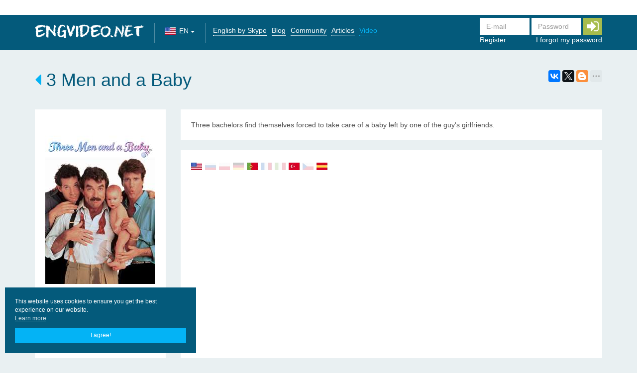

--- FILE ---
content_type: text/html; charset=utf-8
request_url: https://engvideo.net/en/ajax/login-ajax/
body_size: 738
content:



<form id="login-form" class="navbar-form" action="/en/ajax/login-ajax/" method="post">
    <input type='hidden' name='csrfmiddlewaretoken' value='9VqZ9hoqLJLCxjGdNcrsVwupy7Laj80O' />

    
    <div class="form-group required"><label class="sr-only control-label" for="id_username">E-mail</label><input class="form-control" id="id_username" maxlength="254" name="username" placeholder="E-mail" required="required" title="" type="text" /></div>
    <div class="form-group required"><label class="sr-only control-label" for="id_password">Password</label><input class="form-control" id="id_password" name="password" placeholder="Password" required="required" title="" type="password" /></div>

    <button id="btn_login" class="btn btn-fa-2x btn-success">
        <i class="fa fa-2x fa-sign-in" aria-hidden="true"></i>
    </button>

    <ul class="nav nav-pills">
        <li>
            <a href="/en/accounts/register/">Register</a>
        </li>
        <li class="pull-right">
            <a href="/en/accounts/password/reset/">I forgot my password</a>
        </li>
    </ul>
</form>

<script>
    $('#btn_login, #btn_login *').click(function () {
        preloaderButton($('#btn_login'));
        saveFormContainer('#login-container', '#login-form');
        return false;
    });
</script>


--- FILE ---
content_type: text/css
request_url: https://engvideo.net/static/js/videojs/ling-videojs.css?v=1.4
body_size: 37308
content:
@charset "UTF-8";
@font-face {
  font-family: VideoJS;
  src: url("[data-uri]") format("woff2"), url("[data-uri]") format("woff");
  font-weight: normal;
  font-style: normal;
  font-display: swap; }
@font-face {
  font-family: VideoJS;
  src: url("[data-uri]") format("woff2"), url("[data-uri]") format("woff");
  font-weight: normal;
  font-style: normal;
  font-display: swap; }
@font-face {
  font-family: VideoJS;
  src: url("[data-uri]") format("woff2"), url("[data-uri]") format("woff");
  font-weight: normal;
  font-style: normal;
  font-display: swap; }
a.js-episode .fa-check {
  color: #d5d8da; }
a.js-episode .fa-check:hover {
  color: #9fa6aa; }
a.js-episode .fa-check.watched {
  color: #31a480; }

a.js-episode-watch {
  color: #cc5664; }
  a.js-episode-watch:hover {
    color: #cc5664; }

.video-js-block {
 /*!
* jQuery UI Resizable @VERSION
* http://jqueryui.com
*
* Copyright 2012 jQuery Foundation and other contributors
* Released under the MIT license.
* http://jquery.org/license
*
* http://docs.jquery.com/UI/Resizable#theming
*/ }
  .video-js-block .video-js .vjs-big-play-button:before, .video-js-block .video-js .vjs-button:before, .video-js-block .video-js .vjs-modal-dialog, .video-js-block .vjs-modal-dialog .vjs-modal-dialog-content {
    position: absolute;
    top: 0;
    left: 0;
    width: 100%;
    height: 100%; }
  .video-js-block .video-js .vjs-big-play-button:before, .video-js-block .video-js .vjs-control:before {
    text-align: center; }
  .video-js-block .vjs-icon-play, .video-js-block .video-js .vjs-big-play-button, .video-js-block .video-js .vjs-play-control {
    font-family: VideoJS;
    font-weight: normal;
    font-style: normal; }
  .video-js-block .vjs-icon-play:before, .video-js-block .video-js .vjs-big-play-button:before, .video-js-block .video-js .vjs-play-control:before {
    content: ""; }
  .video-js-block .vjs-icon-play-circle {
    font-family: VideoJS;
    font-weight: normal;
    font-style: normal; }
  .video-js-block .vjs-icon-play-circle:before {
    content: ""; }
  .video-js-block .vjs-icon-pause, .video-js-block .video-js .vjs-play-control.vjs-playing {
    font-family: VideoJS;
    font-weight: normal;
    font-style: normal; }
  .video-js-block .vjs-icon-pause:before, .video-js-block .video-js .vjs-play-control.vjs-playing:before {
    content: ""; }
  .video-js-block .vjs-icon-volume-mute, .video-js-block .video-js .vjs-mute-control.vjs-vol-0, .video-js-block .video-js .vjs-volume-menu-button.vjs-vol-0 {
    font-family: VideoJS;
    font-weight: normal;
    font-style: normal; }
  .video-js-block .vjs-icon-volume-mute:before, .video-js-block .video-js .vjs-mute-control.vjs-vol-0:before, .video-js-block .video-js .vjs-volume-menu-button.vjs-vol-0:before {
    content: ""; }
  .video-js-block .vjs-icon-volume-low, .video-js-block .video-js .vjs-mute-control.vjs-vol-1, .video-js-block .video-js .vjs-volume-menu-button.vjs-vol-1 {
    font-family: VideoJS;
    font-weight: normal;
    font-style: normal; }
  .video-js-block .vjs-icon-volume-low:before, .video-js-block .video-js .vjs-mute-control.vjs-vol-1:before, .video-js-block .video-js .vjs-volume-menu-button.vjs-vol-1:before {
    content: ""; }
  .video-js-block .vjs-icon-volume-mid, .video-js-block .video-js .vjs-mute-control.vjs-vol-2, .video-js-block .video-js .vjs-volume-menu-button.vjs-vol-2 {
    font-family: VideoJS;
    font-weight: normal;
    font-style: normal; }
  .video-js-block .vjs-icon-volume-mid:before, .video-js-block .video-js .vjs-mute-control.vjs-vol-2:before, .video-js-block .video-js .vjs-volume-menu-button.vjs-vol-2:before {
    content: ""; }
  .video-js-block .vjs-icon-volume-high, .video-js-block .video-js .vjs-mute-control, .video-js-block .video-js .vjs-volume-menu-button {
    font-family: VideoJS;
    font-weight: normal;
    font-style: normal; }
  .video-js-block .vjs-icon-volume-high:before, .video-js-block .video-js .vjs-mute-control:before, .video-js-block .video-js .vjs-volume-menu-button:before {
    content: ""; }
  .video-js-block .vjs-icon-fullscreen-enter, .video-js-block .video-js .vjs-fullscreen-control {
    font-family: VideoJS;
    font-weight: normal;
    font-style: normal; }
  .video-js-block .vjs-icon-fullscreen-enter:before, .video-js-block .video-js .vjs-fullscreen-control:before {
    content: ""; }
  .video-js-block .vjs-icon-fullscreen-exit, .video-js-block .video-js.vjs-fullscreen .vjs-fullscreen-control {
    font-family: VideoJS;
    font-weight: normal;
    font-style: normal; }
  .video-js-block .vjs-icon-fullscreen-exit:before, .video-js-block .video-js.vjs-fullscreen .vjs-fullscreen-control:before {
    content: ""; }
  .video-js-block .vjs-icon-square {
    font-family: VideoJS;
    font-weight: normal;
    font-style: normal; }
  .video-js-block .vjs-icon-square:before {
    content: ""; }
  .video-js-block .vjs-icon-spinner {
    font-family: VideoJS;
    font-weight: normal;
    font-style: normal; }
  .video-js-block .vjs-icon-spinner:before {
    content: ""; }
  .video-js-block .vjs-icon-subtitles, .video-js-block .video-js .vjs-subtitles-button {
    font-family: VideoJS;
    font-weight: normal;
    font-style: normal; }
  .video-js-block .vjs-icon-subtitles:before, .video-js-block .video-js .vjs-subtitles-button:before {
    content: ""; }
  .video-js-block .vjs-icon-captions, .video-js-block .video-js .vjs-captions-button {
    font-family: VideoJS;
    font-weight: normal;
    font-style: normal; }
  .video-js-block .vjs-icon-captions:before, .video-js-block .video-js .vjs-captions-button:before {
    content: ""; }
  .video-js-block .vjs-icon-chapters, .video-js-block .video-js .vjs-chapters-button {
    font-family: VideoJS;
    font-weight: normal;
    font-style: normal; }
  .video-js-block .vjs-icon-chapters:before, .video-js-block .video-js .vjs-chapters-button:before {
    content: ""; }
  .video-js-block .vjs-icon-share {
    font-family: VideoJS;
    font-weight: normal;
    font-style: normal; }
  .video-js-block .vjs-icon-share:before {
    content: ""; }
  .video-js-block .vjs-icon-cog {
    font-family: VideoJS;
    font-weight: normal;
    font-style: normal; }
  .video-js-block .vjs-icon-cog:before {
    content: ""; }
  .video-js-block .vjs-icon-circle, .video-js-block .video-js .vjs-mouse-display, .video-js-block .video-js .vjs-play-progress, .video-js-block .video-js .vjs-volume-level {
    font-family: VideoJS;
    font-weight: normal;
    font-style: normal; }
  .video-js-block .vjs-icon-circle:before, .video-js-block .video-js .vjs-mouse-display:before, .video-js-block .video-js .vjs-play-progress:before, .video-js-block .video-js .vjs-volume-level:before {
    content: ""; }
  .video-js-block .vjs-icon-circle-outline {
    font-family: VideoJS;
    font-weight: normal;
    font-style: normal; }
  .video-js-block .vjs-icon-circle-outline:before {
    content: ""; }
  .video-js-block .vjs-icon-circle-inner-circle {
    font-family: VideoJS;
    font-weight: normal;
    font-style: normal; }
  .video-js-block .vjs-icon-circle-inner-circle:before {
    content: ""; }
  .video-js-block .vjs-icon-hd {
    font-family: VideoJS;
    font-weight: normal;
    font-style: normal; }
  .video-js-block .vjs-icon-hd:before {
    content: ""; }
  .video-js-block .vjs-icon-cancel, .video-js-block .video-js .vjs-control.vjs-close-button {
    font-family: VideoJS;
    font-weight: normal;
    font-style: normal; }
  .video-js-block .vjs-icon-cancel:before, .video-js-block .video-js .vjs-control.vjs-close-button:before {
    content: ""; }
  .video-js-block .vjs-icon-replay {
    font-family: VideoJS;
    font-weight: normal;
    font-style: normal; }
  .video-js-block .vjs-icon-replay:before {
    content: ""; }
  .video-js-block .vjs-icon-facebook {
    font-family: VideoJS;
    font-weight: normal;
    font-style: normal; }
  .video-js-block .vjs-icon-facebook:before {
    content: ""; }
  .video-js-block .vjs-icon-gplus {
    font-family: VideoJS;
    font-weight: normal;
    font-style: normal; }
  .video-js-block .vjs-icon-gplus:before {
    content: ""; }
  .video-js-block .vjs-icon-linkedin {
    font-family: VideoJS;
    font-weight: normal;
    font-style: normal; }
  .video-js-block .vjs-icon-linkedin:before {
    content: ""; }
  .video-js-block .vjs-icon-twitter {
    font-family: VideoJS;
    font-weight: normal;
    font-style: normal; }
  .video-js-block .vjs-icon-twitter:before {
    content: ""; }
  .video-js-block .vjs-icon-tumblr {
    font-family: VideoJS;
    font-weight: normal;
    font-style: normal; }
  .video-js-block .vjs-icon-tumblr:before {
    content: ""; }
  .video-js-block .vjs-icon-pinterest {
    font-family: VideoJS;
    font-weight: normal;
    font-style: normal; }
  .video-js-block .vjs-icon-pinterest:before {
    content: ""; }
  .video-js-block .vjs-icon-audio-description, .video-js-block .video-js .vjs-descriptions-button {
    font-family: VideoJS;
    font-weight: normal;
    font-style: normal; }
  .video-js-block .vjs-icon-audio-description:before, .video-js-block .video-js .vjs-descriptions-button:before {
    content: ""; }
  .video-js-block .vjs-icon-audio, .video-js-block .video-js .vjs-audio-button {
    font-family: VideoJS;
    font-weight: normal;
    font-style: normal; }
  .video-js-block .vjs-icon-audio:before, .video-js-block .video-js .vjs-audio-button:before {
    content: ""; }
  .video-js-block .video-js {
    display: block;
    vertical-align: top;
    box-sizing: border-box;
    color: #fff;
    background-color: #000;
    position: relative;
    padding: 0;
    font-size: 10px;
    line-height: 1;
    font-weight: normal;
    font-style: normal;
    font-family: Arial, Helvetica, sans-serif;
    -webkit-user-select: none;
    -moz-user-select: none;
    -ms-user-select: none;
    user-select: none; }
  .video-js-block .video-js:-moz-full-screen {
    position: absolute; }
  .video-js-block .video-js:-webkit-full-screen {
    width: 100% !important;
    height: 100% !important; }
  .video-js-block .video-js *, .video-js-block .video-js *:before, .video-js-block .video-js *:after {
    box-sizing: inherit; }
  .video-js-block .video-js ul {
    font-family: inherit;
    font-size: inherit;
    line-height: inherit;
    list-style-position: outside;
    margin-left: 0;
    margin-right: 0;
    margin-top: 0;
    margin-bottom: 0; }
  .video-js-block .video-js.vjs-fluid, .video-js-block .video-js.vjs-16-9, .video-js-block .video-js.vjs-4-3 {
    width: 100%;
    max-width: 100%;
    height: 0; }
  .video-js-block .video-js.vjs-16-9 {
    padding-top: 56.25%; }
  .video-js-block .video-js.vjs-4-3 {
    padding-top: 75%; }
  .video-js-block .video-js.vjs-fill {
    width: 100%;
    height: 100%; }
  .video-js-block .video-js .vjs-tech {
    position: absolute;
    top: 0;
    left: 0;
    width: 100%;
    height: 100%; }
  .video-js-block body.vjs-full-window {
    padding: 0;
    margin: 0;
    height: 100%;
    overflow-y: auto; }
  .video-js-block .vjs-full-window .video-js.vjs-fullscreen {
    position: fixed;
    overflow: hidden;
    z-index: 1000;
    left: 0;
    top: 0;
    bottom: 0;
    right: 0; }
  .video-js-block .video-js.vjs-fullscreen {
    width: 100% !important;
    height: 100% !important;
    padding-top: 0 !important; }
  .video-js-block .video-js.vjs-fullscreen.vjs-user-inactive {
    cursor: none; }
  .video-js-block .vjs-hidden {
    display: none !important; }
  .video-js-block .vjs-disabled {
    opacity: 0.5;
    cursor: default; }
  .video-js-block .video-js .vjs-offscreen {
    height: 1px;
    left: -9999px;
    position: absolute;
    top: 0;
    width: 1px; }
  .video-js-block .vjs-lock-showing {
    display: block !important;
    opacity: 1;
    visibility: visible; }
  .video-js-block .vjs-no-js {
    padding: 20px;
    color: #fff;
    background-color: #000;
    font-size: 18px;
    font-family: Arial, Helvetica, sans-serif;
    text-align: center;
    width: 300px;
    height: 150px;
    margin: 0px auto; }
  .video-js-block .vjs-no-js a, .video-js-block .vjs-no-js a:visited {
    color: #66A8CC; }
  .video-js-block .video-js .vjs-big-play-button {
    font-size: 3em;
    line-height: 2em;
    height: 2em;
    width: 3em;
    display: block;
    position: absolute;
    top: 10px;
    left: 10px;
    padding: 0;
    cursor: pointer;
    opacity: 1;
    border: 0.06666em solid rgba(241, 241, 241, 0.6);
    background-color: #2B333F;
    background-color: rgba(43, 51, 63, 0);
    border-radius: 0.3em;
    -webkit-transition: all 0.4s;
    transition: all 0.4s;
    color: rgba(241, 241, 241, 0.6); }
  .video-js-block .vjs-big-play-centered .vjs-big-play-button {
    top: 50%;
    left: 50%;
    margin-top: -1.25em;
    margin-left: -1.5em; }
  .video-js-block .video-js:hover .vjs-big-play-button, .video-js-block .video-js .vjs-big-play-button:focus {
    outline: 0;
    border-color: #fff;
    background-color: #73859f;
    background-color: rgba(115, 133, 159, 0.3);
    -webkit-transition: all 0s;
    transition: all 0s;
    color: white; }
  .video-js-block .vjs-controls-disabled .vjs-big-play-button, .video-js-block .vjs-has-started .vjs-big-play-button, .video-js-block .vjs-using-native-controls .vjs-big-play-button, .video-js-block .vjs-error .vjs-big-play-button {
    display: none; }
  .video-js-block .video-js button {
    background: none;
    border: none;
    color: inherit;
    display: inline-block;
    overflow: visible;
    font-size: inherit;
    line-height: inherit;
    text-transform: none;
    text-decoration: none;
    -webkit-transition: none;
    transition: none;
    -webkit-appearance: none;
    -moz-appearance: none;
    appearance: none; }
  .video-js-block .video-js .vjs-control.vjs-close-button {
    cursor: pointer;
    height: 3em;
    position: absolute;
    right: 0;
    top: 0.5em;
    z-index: 2; }
  .video-js-block .vjs-menu-button {
    cursor: pointer; }
  .video-js-block .vjs-menu-button.vjs-disabled {
    cursor: default; }
  .video-js-block .vjs-workinghover .vjs-menu-button.vjs-disabled:hover .vjs-menu {
    display: none; }
  .video-js-block .vjs-menu .vjs-menu-content {
    display: block;
    padding: 0;
    margin: 0;
    overflow: auto;
    font-family: Arial, Helvetica, sans-serif; }
  .video-js-block .vjs-scrubbing .vjs-menu-button:hover .vjs-menu {
    display: none; }
  .video-js-block .vjs-menu li {
    list-style: none;
    margin: 0;
    padding: 0.2em 0;
    line-height: 1.4em;
    font-size: 1.2em;
    text-align: center;
    text-transform: lowercase; }
  .video-js-block .vjs-menu li:focus, .video-js-block .vjs-menu li:hover {
    outline: 0;
    background-color: #73859f;
    background-color: rgba(115, 133, 159, 0.5); }
  .video-js-block .vjs-menu li.vjs-selected, .video-js-block .vjs-menu li.vjs-selected:focus, .video-js-block .vjs-menu li.vjs-selected:hover {
    background-color: #fff;
    color: #2B333F; }
  .video-js-block .vjs-menu li.vjs-menu-title {
    text-align: center;
    text-transform: uppercase;
    font-size: 1em;
    line-height: 2em;
    padding: 0;
    margin: 0 0 0.3em 0;
    font-weight: bold;
    cursor: default; }
  .video-js-block .vjs-menu-button-popup .vjs-menu {
    display: none;
    position: absolute;
    bottom: 0;
    width: 10em;
    left: -3em;
    height: 0em;
    margin-bottom: 1.5em;
    border-top-color: rgba(43, 51, 63, 0.7); }
  .video-js-block .vjs-menu-button-popup .vjs-menu .vjs-menu-content {
    background-color: #2B333F;
    background-color: rgba(43, 51, 63, 0.7);
    position: absolute;
    width: 100%;
    bottom: 1.5em;
    max-height: 15em; }
  .video-js-block .vjs-workinghover .vjs-menu-button-popup:hover .vjs-menu, .video-js-block .vjs-menu-button-popup .vjs-menu.vjs-lock-showing {
    display: block; }
  .video-js-block .video-js .vjs-menu-button-inline {
    -webkit-transition: all 0.4s;
    transition: all 0.4s;
    overflow: hidden; }
  .video-js-block .video-js .vjs-menu-button-inline:before {
    width: 2.222222222em; }
  .video-js-block .video-js .vjs-menu-button-inline:hover, .video-js-block .video-js .vjs-menu-button-inline:focus, .video-js-block .video-js .vjs-menu-button-inline.vjs-slider-active, .video-js-block .video-js.vjs-no-flex .vjs-menu-button-inline {
    width: 12em; }
  .video-js-block .video-js .vjs-menu-button-inline.vjs-slider-active {
    -webkit-transition: none;
    transition: none; }
  .video-js-block .vjs-menu-button-inline .vjs-menu {
    opacity: 0;
    height: 100%;
    width: auto;
    position: absolute;
    left: 4em;
    top: 0;
    padding: 0;
    margin: 0;
    -webkit-transition: all 0.4s;
    transition: all 0.4s; }
  .video-js-block .vjs-menu-button-inline:hover .vjs-menu, .video-js-block .vjs-menu-button-inline:focus .vjs-menu, .video-js-block .vjs-menu-button-inline.vjs-slider-active .vjs-menu {
    display: block;
    opacity: 1; }
  .video-js-block .vjs-no-flex .vjs-menu-button-inline .vjs-menu {
    display: block;
    opacity: 1;
    position: relative;
    width: auto; }
  .video-js-block .vjs-no-flex .vjs-menu-button-inline:hover .vjs-menu, .video-js-block .vjs-no-flex .vjs-menu-button-inline:focus .vjs-menu, .video-js-block .vjs-no-flex .vjs-menu-button-inline.vjs-slider-active .vjs-menu {
    width: auto; }
  .video-js-block .vjs-menu-button-inline .vjs-menu-content {
    width: auto;
    height: 100%;
    margin: 0;
    overflow: hidden; }
  .video-js-block .video-js .vjs-control-bar {
    display: none;
    width: 100%;
    position: absolute;
    bottom: 0;
    left: 0;
    right: 0;
    height: 3.0em;
    background-color: #2B333F;
    background-color: rgba(43, 51, 63, 0.7); }
  .video-js-block .vjs-has-started .vjs-control-bar {
    display: -webkit-box;
    display: -webkit-flex;
    display: -ms-flexbox;
    display: flex;
    visibility: visible;
    opacity: 1;
    -webkit-transition: visibility 0.1s, opacity 0.1s;
    transition: visibility 0.1s, opacity 0.1s; }
  .video-js-block .vjs-has-started.vjs-user-inactive.vjs-playing .vjs-control-bar {
    visibility: hidden;
    opacity: 0;
    -webkit-transition: visibility 1s, opacity 1s;
    transition: visibility 1s, opacity 1s; }
  .video-js-block .vjs-controls-disabled .vjs-control-bar, .video-js-block .vjs-using-native-controls .vjs-control-bar, .video-js-block .vjs-error .vjs-control-bar {
    display: none !important; }
  .video-js-block .vjs-audio.vjs-has-started.vjs-user-inactive.vjs-playing .vjs-control-bar {
    opacity: 1;
    visibility: visible; }
  .video-js-block .vjs-has-started.vjs-no-flex .vjs-control-bar {
    display: table; }
  .video-js-block .video-js .vjs-control {
    outline: none;
    position: relative;
    text-align: center;
    margin: 0;
    padding: 0;
    height: 100%;
    width: 4em;
    -webkit-box-flex: none;
    -webkit-flex: none;
    -ms-flex: none;
    flex: none; }
  .video-js-block .video-js .vjs-control:before, .video-js-block .video-js .vjs-seek-button:before, .video-js-block .video-js .vjs-play-speed-control:before {
    font-size: 1.8em;
    line-height: 1.67; }
  .video-js-block .video-js .vjs-control:focus:before, .video-js-block .video-js .vjs-control:hover:before, .video-js-block .video-js .vjs-control:focus {
    text-shadow: 0em 0em 1em white; }
  .video-js-block .video-js .vjs-control-text {
    border: 0;
    clip: rect(0 0 0 0);
    height: 1px;
    margin: -1px;
    overflow: hidden;
    padding: 0;
    position: absolute;
    width: 1px; }
  .video-js-block .vjs-no-flex .vjs-control {
    display: table-cell;
    vertical-align: middle; }
  .video-js-block .video-js .vjs-custom-control-spacer {
    display: none; }
  .video-js-block .video-js .vjs-progress-control {
    -webkit-box-flex: auto;
    -webkit-flex: auto;
    -ms-flex: auto;
    flex: auto;
    display: -webkit-box;
    display: -webkit-flex;
    display: -ms-flexbox;
    display: flex;
    -webkit-box-align: center;
    -webkit-align-items: center;
    -ms-flex-align: center;
    align-items: center;
    min-width: 4em; }
  .video-js-block .vjs-live .vjs-progress-control {
    display: none; }
  .video-js-block .video-js .vjs-progress-holder {
    -webkit-box-flex: auto;
    -webkit-flex: auto;
    -ms-flex: auto;
    flex: auto;
    -webkit-transition: all 0.2s;
    transition: all 0.2s;
    height: 0.3em; }
  .video-js-block .video-js .vjs-progress-control:hover .vjs-progress-holder {
    font-size: 1.6666666667em; }
  .video-js-block .video-js .vjs-progress-control:hover .vjs-time-tooltip, .video-js-block .video-js .vjs-progress-control:hover .vjs-mouse-display:after, .video-js-block .video-js .vjs-progress-control:hover .vjs-play-progress:after {
    font-family: Arial, Helvetica, sans-serif;
    visibility: visible;
    font-size: 0.6em; }
  .video-js-block .video-js .vjs-progress-holder .vjs-play-progress, .video-js-block .video-js .vjs-progress-holder .vjs-load-progress, .video-js-block .video-js .vjs-progress-holder .vjs-tooltip-progress-bar, .video-js-block .video-js .vjs-progress-holder .vjs-load-progress div {
    position: absolute;
    display: block;
    height: 0.3em;
    margin: 0;
    padding: 0;
    width: 0;
    left: 0;
    top: 0; }
  .video-js-block .video-js .vjs-mouse-display:before {
    display: none; }
  .video-js-block .video-js .vjs-play-progress {
    background-color: #fff; }
  .video-js-block .video-js .vjs-play-progress:before {
    position: absolute;
    top: -0.333333333333333em;
    right: -0.5em;
    font-size: 0.9em; }
  .video-js-block .video-js .vjs-time-tooltip, .video-js-block .video-js .vjs-mouse-display:after, .video-js-block .video-js .vjs-play-progress:after {
    visibility: hidden;
    pointer-events: none;
    position: absolute;
    top: -3.4em;
    right: -1.9em;
    font-size: 0.9em;
    color: #000;
    content: attr(data-current-time);
    padding: 6px 8px 8px 8px;
    background-color: #fff;
    background-color: rgba(255, 255, 255, 0.8);
    border-radius: 0.3em; }
  .video-js-block .video-js .vjs-time-tooltip, .video-js-block .video-js .vjs-play-progress:before, .video-js-block .video-js .vjs-play-progress:after {
    z-index: 1; }
  .video-js-block .video-js .vjs-progress-control .vjs-keep-tooltips-inside:after {
    display: none; }
  .video-js-block .video-js .vjs-load-progress {
    background: #bfc7d3;
    background: rgba(115, 133, 159, 0.5); }
  .video-js-block .video-js .vjs-load-progress div {
    background: white;
    background: rgba(115, 133, 159, 0.75); }
  .video-js-block .video-js.vjs-no-flex .vjs-progress-control {
    width: auto; }
  .video-js-block .video-js .vjs-time-tooltip {
    display: inline-block;
    height: 2.4em;
    position: relative;
    float: right;
    right: -1.9em; }
  .video-js-block .vjs-tooltip-progress-bar {
    visibility: hidden; }
  .video-js-block .video-js .vjs-progress-control .vjs-mouse-display {
    display: none;
    position: absolute;
    width: 1px;
    height: 100%;
    background-color: #000;
    z-index: 1; }
  .video-js-block .vjs-no-flex .vjs-progress-control .vjs-mouse-display {
    z-index: 0; }
  .video-js-block .video-js .vjs-progress-control:hover .vjs-mouse-display {
    display: block; }
  .video-js-block .video-js.vjs-user-inactive .vjs-progress-control .vjs-mouse-display, .video-js-block .video-js.vjs-user-inactive .vjs-progress-control .vjs-mouse-display:after {
    visibility: hidden;
    opacity: 0;
    -webkit-transition: visibility 1s, opacity 1s;
    transition: visibility 1s, opacity 1s; }
  .video-js-block .video-js.vjs-user-inactive.vjs-no-flex .vjs-progress-control .vjs-mouse-display, .video-js-block .video-js.vjs-user-inactive.vjs-no-flex .vjs-progress-control .vjs-mouse-display:after {
    display: none; }
  .video-js-block .vjs-mouse-display .vjs-time-tooltip, .video-js-block .video-js .vjs-progress-control .vjs-mouse-display:after {
    color: #21b0f5;
    background-color: #000;
    background-color: rgba(0, 0, 0, 0.8); }
  .video-js-block .video-js .vjs-slider {
    outline: 0;
    position: relative;
    cursor: pointer;
    padding: 0;
    margin: 0 0.45em 0 0.45em;
    background-color: #73859f;
    background-color: rgba(115, 133, 159, 0.5); }
  .video-js-block .video-js .vjs-slider:focus {
    text-shadow: 0em 0em 1em white;
    box-shadow: 0 0 1em #fff; }
  .video-js-block .video-js .vjs-mute-control {
    cursor: pointer;
    -webkit-box-flex: 0;
    -webkit-flex: none;
    -ms-flex: none;
    flex: none; }
  .video-js-block .video-js .vjs-volume-control {
    cursor: pointer;
    margin-right: 1em;
    display: -webkit-box;
    display: -webkit-flex;
    display: -ms-flexbox;
    display: flex; }
  .video-js-block .video-js .vjs-volume-control.vjs-volume-horizontal {
    width: 5em; }
  .video-js-block .video-js .vjs-volume-panel .vjs-volume-control {
    visibility: visible;
    opacity: 0;
    width: 1px;
    height: 1px;
    margin-left: -1px; }
  .video-js-block .video-js .vjs-volume-panel {
    -webkit-transition: width 1s;
    transition: width 1s; }
  .video-js-block .video-js .vjs-volume-panel.vjs-hover .vjs-volume-control, .video-js-block .video-js .vjs-volume-panel:active .vjs-volume-control, .video-js-block .video-js .vjs-volume-panel:focus .vjs-volume-control, .video-js-block .video-js .vjs-volume-panel .vjs-volume-control:active, .video-js-block .video-js .vjs-volume-panel.vjs-hover .vjs-mute-control ~ .vjs-volume-control, .video-js-block .video-js .vjs-volume-panel .vjs-volume-control.vjs-slider-active {
    visibility: visible;
    opacity: 1;
    position: relative;
    -webkit-transition: visibility 0.1s, opacity 0.1s, height 0.1s, width 0.1s, left 0s, top 0s;
    transition: visibility 0.1s, opacity 0.1s, height 0.1s, width 0.1s, left 0s, top 0s; }
  .video-js-block .video-js .vjs-volume-panel.vjs-hover .vjs-volume-control.vjs-volume-horizontal, .video-js-block .video-js .vjs-volume-panel:active .vjs-volume-control.vjs-volume-horizontal, .video-js-block .video-js .vjs-volume-panel:focus .vjs-volume-control.vjs-volume-horizontal, .video-js-block .video-js .vjs-volume-panel .vjs-volume-control:active.vjs-volume-horizontal, .video-js-block .video-js .vjs-volume-panel.vjs-hover .vjs-mute-control ~ .vjs-volume-control.vjs-volume-horizontal, .video-js-block .video-js .vjs-volume-panel .vjs-volume-control.vjs-slider-active.vjs-volume-horizontal {
    width: 5em;
    height: 3em;
    margin-right: 0; }
  .video-js-block .video-js .vjs-volume-panel.vjs-hover .vjs-volume-control.vjs-volume-vertical, .video-js-block .video-js .vjs-volume-panel:active .vjs-volume-control.vjs-volume-vertical, .video-js-block .video-js .vjs-volume-panel:focus .vjs-volume-control.vjs-volume-vertical, .video-js-block .video-js .vjs-volume-panel .vjs-volume-control:active.vjs-volume-vertical, .video-js-block .video-js .vjs-volume-panel.vjs-hover .vjs-mute-control ~ .vjs-volume-control.vjs-volume-vertical, .video-js-block .video-js .vjs-volume-panel .vjs-volume-control.vjs-slider-active.vjs-volume-vertical {
    left: -3.5em;
    -webkit-transition: left 0s;
    transition: left 0s; }
  .video-js-block .video-js .vjs-volume-panel.vjs-volume-panel-horizontal.vjs-hover, .video-js-block .video-js .vjs-volume-panel.vjs-volume-panel-horizontal:active, .video-js-block .video-js .vjs-volume-panel.vjs-volume-panel-horizontal.vjs-slider-active {
    width: 10em;
    -webkit-transition: width 0.1s;
    transition: width 0.1s; }
  .video-js-block .video-js .vjs-volume-panel.vjs-volume-panel-horizontal.vjs-mute-toggle-only {
    width: 4em; }
  .video-js-block .video-js .vjs-volume-panel .vjs-volume-control.vjs-volume-vertical {
    height: 8em;
    width: 3em;
    left: -3000em;
    -webkit-transition: visibility 1s, opacity 1s, height 1s 1s, width 1s 1s, left 1s 1s, top 1s 1s;
    transition: visibility 1s, opacity 1s, height 1s 1s, width 1s 1s, left 1s 1s, top 1s 1s; }
  .video-js-block .video-js .vjs-volume-panel .vjs-volume-control.vjs-volume-horizontal {
    -webkit-transition: visibility 1s, opacity 1s, height 1s 1s, width 1s, left 1s 1s, top 1s 1s;
    transition: visibility 1s, opacity 1s, height 1s 1s, width 1s, left 1s 1s, top 1s 1s; }
  .video-js-block .video-js.vjs-no-flex .vjs-volume-panel .vjs-volume-control.vjs-volume-horizontal {
    width: 5em;
    height: 3em;
    visibility: visible;
    opacity: 1;
    position: relative;
    -webkit-transition: none;
    transition: none; }
  .video-js-block .video-js.vjs-no-flex .vjs-volume-control.vjs-volume-vertical, .video-js-block .video-js.vjs-no-flex .vjs-volume-panel .vjs-volume-control.vjs-volume-vertical {
    position: absolute;
    bottom: 3em;
    left: 0.5em; }
  .video-js-block .video-js .vjs-volume-panel {
    display: -webkit-box;
    display: -webkit-flex;
    display: -ms-flexbox;
    display: flex; }
  .video-js-block .video-js .vjs-volume-bar {
    margin: 1.35em 0.45em; }
  .video-js-block .vjs-volume-bar.vjs-slider-horizontal {
    width: 5em;
    height: 0.3em; }
  .video-js-block .vjs-volume-bar.vjs-slider-vertical {
    width: 0.3em;
    height: 5em;
    margin: 1.35em auto; }
  .video-js-block .video-js .vjs-volume-level {
    position: absolute;
    bottom: 0;
    left: 0;
    background-color: #fff; }
  .video-js-block .video-js .vjs-volume-level:before {
    position: absolute;
    font-size: 0.9em; }
  .video-js-block .vjs-slider-vertical .vjs-volume-level {
    width: 0.3em; }
  .video-js-block .vjs-slider-vertical .vjs-volume-level:before {
    top: -0.5em;
    left: -0.3em; }
  .video-js-block .vjs-slider-horizontal .vjs-volume-level {
    height: 0.3em; }
  .video-js-block .vjs-slider-horizontal .vjs-volume-level:before {
    top: -0.3em;
    right: -0.5em; }
  .video-js-block .video-js .vjs-volume-panel.vjs-volume-panel-vertical {
    width: 4em; }
  .video-js-block .vjs-volume-bar.vjs-slider-vertical .vjs-volume-level {
    height: 100%; }
  .video-js-block .vjs-volume-bar.vjs-slider-horizontal .vjs-volume-level {
    width: 100%; }
  .video-js-block .video-js .vjs-volume-vertical {
    width: 3em;
    height: 8em;
    bottom: 8em;
    background-color: #2B333F;
    background-color: rgba(43, 51, 63, 0.7); }
  .video-js-block .video-js .vjs-volume-horizontal .vjs-menu {
    left: -2em; }
  .video-js-block .vjs-poster {
    display: inline-block;
    vertical-align: middle;
    background-repeat: no-repeat;
    background-position: 50% 50%;
    background-size: contain;
    background-color: #000000;
    cursor: pointer;
    margin: 0;
    padding: 0;
    position: absolute;
    top: 0;
    right: 0;
    bottom: 0;
    left: 0;
    height: 100%; }
  .video-js-block .vjs-poster img {
    display: block;
    vertical-align: middle;
    margin: 0 auto;
    max-height: 100%;
    padding: 0;
    width: 100%; }
  .video-js-block .vjs-has-started .vjs-poster {
    display: none; }
  .video-js-block .vjs-audio.vjs-has-started .vjs-poster {
    display: block; }
  .video-js-block .vjs-controls-disabled .vjs-poster {
    display: none; }
  .video-js-block .vjs-using-native-controls .vjs-poster {
    display: none; }
  .video-js-block .video-js .vjs-live-control {
    display: -webkit-box;
    display: -webkit-flex;
    display: -ms-flexbox;
    display: flex;
    -webkit-box-align: flex-start;
    -webkit-align-items: flex-start;
    -ms-flex-align: flex-start;
    align-items: flex-start;
    -webkit-box-flex: auto;
    -webkit-flex: auto;
    -ms-flex: auto;
    flex: auto;
    font-size: 1em;
    line-height: 3em; }
  .video-js-block .vjs-no-flex .vjs-live-control {
    display: table-cell;
    width: auto;
    text-align: left; }
  .video-js-block .video-js .vjs-time-control {
    -webkit-box-flex: none;
    -webkit-flex: none;
    -ms-flex: none;
    flex: none;
    font-size: 1em;
    line-height: 3em;
    min-width: 2em;
    width: auto;
    padding-left: 1em;
    padding-right: 1em; }
  .video-js-block .vjs-live .vjs-time-control {
    display: none; }
  .video-js-block .video-js .vjs-current-time, .video-js-block .vjs-no-flex .vjs-current-time {
    display: none; }
  .video-js-block .video-js .vjs-duration, .video-js-block .vjs-no-flex .vjs-duration {
    display: none; }
  .video-js-block .vjs-time-divider {
    display: none;
    line-height: 3em; }
  .video-js-block .vjs-live .vjs-time-divider {
    display: none; }
  .video-js-block .video-js .vjs-play-control {
    cursor: pointer;
    -webkit-box-flex: none;
    -webkit-flex: none;
    -ms-flex: none;
    flex: none; }
  .video-js-block .vjs-text-track-display {
    position: absolute;
    bottom: 3em;
    left: 0;
    right: 0;
    top: 0;
    pointer-events: none; }
  .video-js-block .video-js.vjs-user-inactive.vjs-playing .vjs-text-track-display {
    bottom: 1em; }
  .video-js-block .video-js .vjs-text-track {
    font-size: 1.4em;
    text-align: center;
    margin-bottom: 0.1em;
    background-color: #000;
    background-color: rgba(0, 0, 0, 0.5); }
  .video-js-block .vjs-subtitles {
    color: #fff; }
  .video-js-block .vjs-captions {
    color: #fc6; }
  .video-js-block .vjs-tt-cue {
    display: block; }
  .video-js-block video::-webkit-media-text-track-display {
    -webkit-transform: translateY(-3em);
    transform: translateY(-3em); }
  .video-js-block .video-js.vjs-user-inactive.vjs-playing video::-webkit-media-text-track-display {
    -webkit-transform: translateY(-1.5em);
    transform: translateY(-1.5em); }
  .video-js-block .video-js .vjs-fullscreen-control {
    cursor: pointer;
    -webkit-box-flex: none;
    -webkit-flex: none;
    -ms-flex: none;
    flex: none; }
  .video-js-block .vjs-playback-rate .vjs-playback-rate-value {
    font-size: 1.5em;
    line-height: 2;
    position: absolute;
    top: 0;
    left: 0;
    width: 100%;
    height: 100%;
    text-align: center; }
  .video-js-block .vjs-playback-rate .vjs-menu {
    width: 4em;
    left: 0em; }
  .video-js-block .vjs-error .vjs-error-display .vjs-modal-dialog-content {
    font-size: 1.4em;
    text-align: center; }
  .video-js-block .vjs-error .vjs-error-display:before {
    color: #fff;
    content: 'X';
    font-family: Arial, Helvetica, sans-serif;
    font-size: 4em;
    left: 0;
    line-height: 1;
    margin-top: -0.5em;
    position: absolute;
    text-shadow: 0.05em 0.05em 0.1em #000;
    text-align: center;
    top: 50%;
    vertical-align: middle;
    width: 100%; }
  .video-js-block .vjs-loading-spinner {
    display: none;
    position: absolute;
    top: 50%;
    left: 50%;
    margin: -25px 0 0 -25px;
    opacity: 0.85;
    text-align: left;
    border: 6px solid rgba(43, 51, 63, 0.7);
    box-sizing: border-box;
    background-clip: padding-box;
    width: 50px;
    height: 50px;
    border-radius: 25px; }
  .video-js-block .vjs-seeking .vjs-loading-spinner, .video-js-block .vjs-waiting .vjs-loading-spinner {
    display: block; }
  .video-js-block .vjs-loading-spinner:before, .video-js-block .vjs-loading-spinner:after {
    content: "";
    position: absolute;
    margin: -6px;
    box-sizing: inherit;
    width: inherit;
    height: inherit;
    border-radius: inherit;
    opacity: 1;
    border: inherit;
    border-color: transparent;
    border-top-color: white; }
  .video-js-block .vjs-seeking .vjs-loading-spinner:before, .video-js-block .vjs-seeking .vjs-loading-spinner:after, .video-js-block .vjs-waiting .vjs-loading-spinner:before, .video-js-block .vjs-waiting .vjs-loading-spinner:after {
    -webkit-animation: vjs-spinner-spin 1.1s cubic-bezier(0.6, 0.2, 0, 0.8) infinite, vjs-spinner-fade 1.1s linear infinite;
    animation: vjs-spinner-spin 1.1s cubic-bezier(0.6, 0.2, 0, 0.8) infinite, vjs-spinner-fade 1.1s linear infinite; }
  .video-js-block .vjs-seeking .vjs-loading-spinner:before, .video-js-block .vjs-waiting .vjs-loading-spinner:before {
    border-top-color: white; }
  .video-js-block .vjs-seeking .vjs-loading-spinner:after, .video-js-block .vjs-waiting .vjs-loading-spinner:after {
    border-top-color: white;
    -webkit-animation-delay: 0.44s;
    animation-delay: 0.44s; }
@keyframes vjs-spinner-spin {
  100% {
    -webkit-transform: rotate(360deg);
    transform: rotate(360deg); } }
@-webkit-keyframes vjs-spinner-spin {
  100% {
    -webkit-transform: rotate(360deg); } }
@keyframes vjs-spinner-fade {
  0% {
    border-top-color: #73859f; }
  20% {
    border-top-color: #73859f; }
  35% {
    border-top-color: white; }
  60% {
    border-top-color: #73859f; }
  100% {
    border-top-color: #73859f; } }
@-webkit-keyframes vjs-spinner-fade {
  0% {
    border-top-color: #73859f; }
  20% {
    border-top-color: #73859f; }
  35% {
    border-top-color: white; }
  60% {
    border-top-color: #73859f; }
  100% {
    border-top-color: #73859f; } }
  .video-js-block .vjs-chapters-button .vjs-menu ul {
    width: 24em; }
  .video-js-block .video-js.vjs-layout-tiny:not(.vjs-fullscreen) .vjs-custom-control-spacer {
    -webkit-box-flex: auto;
    -webkit-flex: auto;
    -ms-flex: auto;
    flex: auto; }
  .video-js-block .video-js.vjs-layout-tiny:not(.vjs-fullscreen).vjs-no-flex .vjs-custom-control-spacer {
    width: auto; }
  .video-js-block .video-js.vjs-layout-tiny:not(.vjs-fullscreen) .vjs-current-time, .video-js-block .video-js.vjs-layout-tiny:not(.vjs-fullscreen) .vjs-time-divider, .video-js-block .video-js.vjs-layout-tiny:not(.vjs-fullscreen) .vjs-duration, .video-js-block .video-js.vjs-layout-tiny:not(.vjs-fullscreen) .vjs-remaining-time, .video-js-block .video-js.vjs-layout-tiny:not(.vjs-fullscreen) .vjs-playback-rate, .video-js-block .video-js.vjs-layout-tiny:not(.vjs-fullscreen) .vjs-progress-control, .video-js-block .video-js.vjs-layout-tiny:not(.vjs-fullscreen) .vjs-mute-control, .video-js-block .video-js.vjs-layout-tiny:not(.vjs-fullscreen) .vjs-volume-control, .video-js-block .video-js.vjs-layout-tiny:not(.vjs-fullscreen) .vjs-volume-menu-button, .video-js-block .video-js.vjs-layout-tiny:not(.vjs-fullscreen) .vjs-chapters-button, .video-js-block .video-js.vjs-layout-tiny:not(.vjs-fullscreen) .vjs-descriptions-button, .video-js-block .video-js.vjs-layout-tiny:not(.vjs-fullscreen) .vjs-captions-button, .video-js-block .video-js.vjs-layout-tiny:not(.vjs-fullscreen) .vjs-subtitles-button, .video-js-block .video-js.vjs-layout-tiny:not(.vjs-fullscreen) .vjs-audio-button {
    display: none; }
  .video-js-block .video-js.vjs-layout-x-small:not(.vjs-fullscreen) .vjs-current-time, .video-js-block .video-js.vjs-layout-x-small:not(.vjs-fullscreen) .vjs-time-divider, .video-js-block .video-js.vjs-layout-x-small:not(.vjs-fullscreen) .vjs-duration, .video-js-block .video-js.vjs-layout-x-small:not(.vjs-fullscreen) .vjs-remaining-time, .video-js-block .video-js.vjs-layout-x-small:not(.vjs-fullscreen) .vjs-playback-rate, .video-js-block .video-js.vjs-layout-x-small:not(.vjs-fullscreen) .vjs-mute-control, .video-js-block .video-js.vjs-layout-x-small:not(.vjs-fullscreen) .vjs-volume-control, .video-js-block .video-js.vjs-layout-x-small:not(.vjs-fullscreen) .vjs-volume-menu-button, .video-js-block .video-js.vjs-layout-x-small:not(.vjs-fullscreen) .vjs-chapters-button, .video-js-block .video-js.vjs-layout-x-small:not(.vjs-fullscreen) .vjs-descriptions-button, .video-js-block .video-js.vjs-layout-x-small:not(.vjs-fullscreen) .vjs-captions-button, .video-js-block .video-js.vjs-layout-x-small:not(.vjs-fullscreen) .vjs-subtitles-button, .video-js-block .video-js.vjs-layout-x-small:not(.vjs-fullscreen) .vjs-audio-button {
    display: none; }
  .video-js-block .video-js.vjs-layout-small:not(.vjs-fullscreen) .vjs-current-time, .video-js-block .video-js.vjs-layout-small:not(.vjs-fullscreen) .vjs-time-divider, .video-js-block .video-js.vjs-layout-small:not(.vjs-fullscreen) .vjs-duration, .video-js-block .video-js.vjs-layout-small:not(.vjs-fullscreen) .vjs-remaining-time, .video-js-block .video-js.vjs-layout-small:not(.vjs-fullscreen) .vjs-playback-rate, .video-js-block .video-js.vjs-layout-small:not(.vjs-fullscreen) .vjs-mute-control, .video-js-block .video-js.vjs-layout-small:not(.vjs-fullscreen) .vjs-volume-control, .video-js-block .video-js.vjs-layout-small:not(.vjs-fullscreen) .vjs-chapters-button, .video-js-block .video-js.vjs-layout-small:not(.vjs-fullscreen) .vjs-descriptions-button, .video-js-block .video-js.vjs-layout-small:not(.vjs-fullscreen) .vjs-captions-button, .video-js-block .video-js.vjs-layout-small:not(.vjs-fullscreen) .vjs-subtitles-button .vjs-audio-button {
    display: none; }
  .video-js-block .vjs-caption-settings {
    position: relative;
    top: 1em;
    background-color: #2B333F;
    background-color: rgba(43, 51, 63, 0.75);
    color: #fff;
    margin: 0 auto;
    padding: 0.5em;
    height: 16em;
    font-size: 12px;
    width: 40em; }
  .video-js-block .vjs-caption-settings .vjs-tracksettings {
    top: 0;
    bottom: 1em;
    left: 0;
    right: 0;
    position: absolute;
    overflow: auto; }
  .video-js-block .vjs-caption-settings .vjs-tracksettings-colors, .video-js-block .vjs-caption-settings .vjs-tracksettings-font {
    float: left; }
  .video-js-block .vjs-caption-settings .vjs-tracksettings-colors:after, .video-js-block .vjs-caption-settings .vjs-tracksettings-font:after, .video-js-block .vjs-caption-settings .vjs-tracksettings-controls:after {
    clear: both; }
  .video-js-block .vjs-caption-settings .vjs-tracksettings-controls {
    position: absolute;
    bottom: 1em;
    right: 1em; }
  .video-js-block .vjs-caption-settings .vjs-tracksetting {
    margin: 5px;
    padding: 3px;
    min-height: 40px;
    border: none; }
  .video-js-block .vjs-caption-settings .vjs-tracksetting label, .video-js-block .vjs-caption-settings .vjs-tracksetting legend {
    display: block;
    width: 100px;
    margin-bottom: 5px; }
  .video-js-block .vjs-caption-settings .vjs-tracksetting span {
    display: inline;
    margin-left: 5px;
    vertical-align: top;
    float: right; }
  .video-js-block .vjs-caption-settings .vjs-tracksetting > div {
    margin-bottom: 5px;
    min-height: 20px; }
  .video-js-block .vjs-caption-settings .vjs-tracksetting > div:last-child {
    margin-bottom: 0;
    padding-bottom: 0;
    min-height: 0; }
  .video-js-block .vjs-caption-settings label > input {
    margin-right: 10px; }
  .video-js-block .vjs-caption-settings fieldset {
    margin-top: 1em;
    margin-left: 0.5em; }
  .video-js-block .vjs-caption-settings fieldset .vjs-label {
    position: absolute;
    clip: rect(1px 1px 1px 1px);
    clip: rect(1px, 1px, 1px, 1px);
    padding: 0;
    border: 0;
    height: 1px;
    width: 1px;
    overflow: hidden; }
  .video-js-block .vjs-caption-settings input[type="button"] {
    width: 40px;
    height: 40px; }
  .video-js-block .video-js .vjs-modal-dialog {
    background: rgba(0, 0, 0, 0.8);
    background: -webkit-linear-gradient(-90deg, rgba(0, 0, 0, 0.8), rgba(255, 255, 255, 0));
    background: -webkit-linear-gradient(top, rgba(0, 0, 0, 0.8), rgba(255, 255, 255, 0));
    background: linear-gradient(180deg, rgba(0, 0, 0, 0.8), rgba(255, 255, 255, 0)); }
  .video-js-block .vjs-modal-dialog .vjs-modal-dialog-content {
    font-size: 1.2em;
    line-height: 1.5;
    padding: 20px 24px;
    z-index: 1; }
  @media print {
    .video-js-block .video-js > *:not(.vjs-tech):not(.vjs-poster) {
      visibility: hidden; } }
  @media \0screen {
    .video-js-block .vjs-user-inactive.vjs-playing .vjs-control-bar :before {
      content: ""; } }
  @media \0screen {
    .video-js-block .vjs-has-started.vjs-user-inactive.vjs-playing .vjs-control-bar {
      visibility: hidden; } }
@font-face {
  .video-js-block {
    font-family: 'videojs-airplayButton';
    src: url([data-uri]) format("truetype"), url([data-uri]) format("woff");
    font-weight: normal;
    font-style: normal; } }
  .video-js-block .vjs-airplay-control {
    font-family: 'videojs-airplayButton';
    float: right;
    cursor: pointer; }
  .video-js-block .vjs-airplay-control:before {
    content: ""; }
@font-face {
  .video-js-block {
    font-family: chromecast;
    src: url([data-uri]) format("truetype"), url([data-uri]) format("woff");
    font-weight: normal;
    font-style: normal; } }
  .video-js-block .vjs-icon-chromecast, .video-js-block .video-js .vjs-chromecast-button, .video-js-block .vjs-tech-chromecast .casting-overlay .casting-information .casting-icon {
    font-family: chromecast;
    font-weight: normal;
    font-style: normal; }
  .video-js-block .vjs-icon-chromecast:before, .video-js-block .video-js .vjs-chromecast-button:before, .video-js-block .vjs-tech-chromecast .casting-overlay .casting-information .casting-icon:before {
    content: ""; }
  .video-js-block .video-js .vjs-chromecast-button {
    cursor: pointer; }
  .video-js-block .video-js .vjs-chromecast-button {
    font-size: 0.7em; }
  .video-js-block .video-js .vjs-chromecast-button:before {
    line-height: 2.5; }
  .video-js-block .video-js .vjs-chromecast-button.vjs-chromecast-casting-state {
    color: #66A8CC; }
  .video-js-block .video-js .vjs-chromecast-button.error {
    color: #c70000; }
  .video-js-block .vjs-tech-chromecast .casting-image {
    position: absolute;
    top: 0;
    right: 0;
    left: 0;
    bottom: 0;
    background-color: #000;
    background-repeat: no-repeat;
    background-size: contain;
    background-position: center; }
  .video-js-block .vjs-tech-chromecast .casting-overlay {
    position: absolute;
    top: 0;
    right: 0;
    left: 0;
    bottom: 0;
    background-color: #000;
    background-color: rgba(0, 0, 0, 0.3);
    cursor: default; }
  .video-js-block .vjs-tech-chromecast .casting-overlay .casting-information {
    position: absolute;
    top: 8em;
    right: 8em;
    height: 50px;
    color: #FFF; }
  .video-js-block .vjs-tech-chromecast .casting-overlay .casting-information .casting-icon {
    font-size: 44px;
    line-height: 50px;
    margin-right: 10px;
    float: left;
    width: 58px;
    height: 50px; }
  .video-js-block .vjs-tech-chromecast .casting-overlay .casting-information .casting-description {
    height: 50px;
    font-size: 20px;
    line-height: 20px; }
  .video-js-block .vjs-tech-chromecast .casting-overlay .casting-information .casting-description small {
    font-size: 11px; }
  .video-js-block .vjs-label-hidden {
    display: none !important; }
  .video-js-block .vjs-default-skin div.vjs-ads-label {
    font-size: 13px;
    line-height: 30px;
    font-weight: normal;
    text-align: center;
    color: white;
    display: none;
    width: auto;
    padding-left: 10px; }
  .video-js-block .vjs-ad-playing .vjs-control.vjs-ads-label {
    display: block; }
  .video-js-block .vjs-black-poster {
    position: absolute;
    top: 0;
    right: 0;
    bottom: 0;
    left: 0;
    margin: 0;
    padding: 0;
    background-repeat: no-repeat;
    background-position: 50% 50%;
    background-size: contain;
    cursor: pointer;
    background-color: #000; }
  .video-js-block .vjs-has-started .vjs-black-poster.vjs-hidden {
    display: none; }
  .video-js-block .vjs-using-native-controls .vjs-black-poster {
    display: none; }
  .video-js-block div.VPAID-container {
    position: absolute;
    top: 0;
    left: 0;
    width: 100%;
    height: 100%; }
  .video-js-block div.vjs-vpaid-ad div.vjs-progress-control, .video-js-block div.vjs-vpaid-ad div.vjs-time-controls, .video-js-block div.vjs-vpaid-ad div.vjs-time-divider {
    display: none; }
  .video-js-block div.vjs-vpaid-ad.vjs-vpaid-flash-ad div.VPAID-container {
    background-color: #000000; }
  .video-js-block div.vjs-vpaid-ad .vjs-tech {
    z-index: 0; }
  .video-js-block .vjs-ad-playing .vjs-progress-control {
    pointer-events: none; }
  .video-js-block div.vast-skip-button {
    display: block;
    position: absolute;
    bottom: 20%;
    right: 0;
    background-color: #000;
    color: white;
    font-size: 15px;
    font-weight: bold;
    width: auto;
    padding: 8px;
    z-index: 2;
    border: 1px solid white;
    border-right: none; }
  .video-js-block .vast-skip-button.enabled {
    cursor: pointer;
    color: #fff; }
  .video-js-block .vast-skip-button.enabled:hover {
    cursor: pointer;
    background: #333; }
  .video-js-block .vast-blocker {
    display: block;
    position: absolute;
    margin: 0;
    padding: 0;
    height: 100%;
    width: 100%;
    top: 0;
    left: 0;
    right: 0;
    bottom: 0; }
  .video-js-block .vast-skip-button.enabled:after {
    content: ">>";
    position: relative;
    top: 1px;
    margin-left: 8px; }
  .video-js-block .vjs-ad-playing.vjs-vast-ad-loading .vjs-loading-spinner {
    display: block;
    z-index: 10;
    -webkit-animation: spin 1.5s infinite linear;
    animation: spin 1.5s infinite linear; }
  .video-js-block .vjs-vast-ad-loading div.vjs-big-play-button {
    display: none !important; }
  .video-js-block .vjs-ad-playing .vjs-slider-handle:before {
    display: none; }
  .video-js-block .vjs-ad-playing .vjs-live-controls {
    display: none; }
  .video-js-block .vjs-thumbnail-holder {
    position: absolute;
    left: -3000px; }
  .video-js-block .vjs-thumbnail {
    display: none;
    position: absolute;
    left: 0;
    bottom: 1.3em;
    opacity: 0;
    transition: opacity .2s ease;
    -webkit-transition: opacity .2s ease;
    -moz-transition: opacity .2s ease;
    -mz-transition: opacity 0.2s ease; }
  .video-js-block .vjs-progress-control:hover .vjs-thumbnail, .video-js-block .vjs-progress-control:active .vjs-thumbnail {
    display: block;
    opacity: 1; }
  .video-js-block .vjs-progress-control:hover .vjs-thumbnail:hover, .video-js-block .vjs-progress-control:active .vjs-thumbnail:active {
    display: none;
    opacity: 0; }
  .video-js-block fieldset[disabled] .multiselect {
    pointer-events: none; }
  .video-js-block .multiselect__spinner {
    position: absolute;
    right: 1px;
    top: 1px;
    width: 48px;
    height: 35px;
    background: #fff;
    display: block; }
  .video-js-block .multiselect__spinner:before, .video-js-block .multiselect__spinner:after {
    position: absolute;
    content: "";
    top: 50%;
    left: 50%;
    margin: -8px 0 0 -8px;
    width: 16px;
    height: 16px;
    border-radius: 100%;
    border-color: #41B883 transparent transparent;
    border-style: solid;
    border-width: 2px;
    box-shadow: 0 0 0 1px transparent; }
  .video-js-block .multiselect__spinner:before {
    -webkit-animation: spinning 2.4s cubic-bezier(0.41, 0.26, 0.2, 0.62);
    animation: spinning 2.4s cubic-bezier(0.41, 0.26, 0.2, 0.62);
    -webkit-animation-iteration-count: infinite;
    animation-iteration-count: infinite; }
  .video-js-block .multiselect__spinner:after {
    -webkit-animation: spinning 2.4s cubic-bezier(0.51, 0.09, 0.21, 0.8);
    animation: spinning 2.4s cubic-bezier(0.51, 0.09, 0.21, 0.8);
    -webkit-animation-iteration-count: infinite;
    animation-iteration-count: infinite; }
  .video-js-block .multiselect__loading-enter-active, .video-js-block .multiselect__loading-leave-active {
    -webkit-transition: opacity 0.4s ease-in-out;
    transition: opacity 0.4s ease-in-out;
    opacity: 1; }
  .video-js-block .multiselect__loading-enter, .video-js-block .multiselect__loading-leave-active {
    opacity: 0; }
  .video-js-block .multiselect, .video-js-block .multiselect__input, .video-js-block .multiselect__single {
    font-family: inherit;
    font-size: 14px;
    -ms-touch-action: manipulation;
    touch-action: manipulation; }
  .video-js-block .multiselect {
    box-sizing: content-box;
    display: block;
    position: relative;
    width: 100%;
    min-height: 40px;
    text-align: left;
    color: #35495E; }
  .video-js-block .multiselect * {
    box-sizing: border-box; }
  .video-js-block .multiselect:focus {
    outline: none; }
  .video-js-block .multiselect--disabled {
    pointer-events: none;
    opacity: 0.6; }
  .video-js-block .multiselect--active {
    z-index: 50; }
  .video-js-block .multiselect--active:not(.multiselect--above) .multiselect__current, .video-js-block .multiselect--active:not(.multiselect--above) .multiselect__input, .video-js-block .multiselect--active:not(.multiselect--above) .multiselect__tags {
    border-bottom-left-radius: 0;
    border-bottom-right-radius: 0; }
  .video-js-block .multiselect--active .multiselect__select {
    -webkit-transform: rotateZ(180deg);
    transform: rotateZ(180deg); }
  .video-js-block .multiselect--above.multiselect--active .multiselect__current, .video-js-block .multiselect--above.multiselect--active .multiselect__input, .video-js-block .multiselect--above.multiselect--active .multiselect__tags {
    border-top-left-radius: 0;
    border-top-right-radius: 0; }
  .video-js-block .multiselect__input, .video-js-block .multiselect__single {
    position: relative;
    display: inline-block;
    min-height: 20px;
    line-height: 20px;
    border: none;
    border-radius: 5px;
    background: #fff;
    padding: 1px 0 0 5px;
    width: calc(100%);
    -webkit-transition: border 0.1s ease;
    transition: border 0.1s ease;
    box-sizing: border-box;
    margin-bottom: 8px; }
  .video-js-block .multiselect__tag ~ .multiselect__input, .video-js-block .multiselect__tag ~ .multiselect__single {
    width: auto; }
  .video-js-block .multiselect__input:hover, .video-js-block .multiselect__single:hover {
    border-color: #cfcfcf; }
  .video-js-block .multiselect__input:focus, .video-js-block .multiselect__single:focus {
    border-color: #a8a8a8;
    outline: none; }
  .video-js-block .multiselect__single {
    padding-left: 6px;
    margin-bottom: 8px; }
  .video-js-block .multiselect__tags-wrap {
    display: inline; }
  .video-js-block .multiselect__tags {
    min-height: 40px;
    display: block;
    padding: 8px 40px 0 8px;
    border-radius: 5px;
    border: 1px solid #E8E8E8;
    background: #fff; }
  .video-js-block .multiselect__tag {
    position: relative;
    display: inline-block;
    padding: 4px 26px 4px 10px;
    border-radius: 5px;
    margin-right: 10px;
    color: #fff;
    line-height: 1;
    background: #41B883;
    margin-bottom: 8px;
    white-space: nowrap; }
  .video-js-block .multiselect__tag-icon {
    cursor: pointer;
    margin-left: 7px;
    position: absolute;
    right: 0;
    top: 0;
    bottom: 0;
    font-weight: 700;
    font-style: initial;
    width: 22px;
    text-align: center;
    line-height: 22px;
    -webkit-transition: all 0.2s ease;
    transition: all 0.2s ease;
    border-radius: 5px; }
  .video-js-block .multiselect__tag-icon:after {
    content: "×";
    color: #266d4d;
    font-size: 14px; }
  .video-js-block .multiselect__tag-icon:focus, .video-js-block .multiselect__tag-icon:hover {
    background: #369a6e; }
  .video-js-block .multiselect__tag-icon:focus:after, .video-js-block .multiselect__tag-icon:hover:after {
    color: white; }
  .video-js-block .multiselect__current {
    line-height: 16px;
    min-height: 40px;
    box-sizing: border-box;
    display: block;
    overflow: hidden;
    padding: 8px 12px 0;
    padding-right: 30px;
    white-space: nowrap;
    margin: 0;
    text-decoration: none;
    border-radius: 5px;
    border: 1px solid #E8E8E8;
    cursor: pointer; }
  .video-js-block .multiselect__select {
    line-height: 16px;
    display: block;
    position: absolute;
    box-sizing: border-box;
    width: 40px;
    height: 38px;
    right: 1px;
    top: 1px;
    padding: 4px 8px;
    margin: 0;
    text-decoration: none;
    text-align: center;
    cursor: pointer;
    -webkit-transition: -webkit-transform 0.2s ease;
    transition: -webkit-transform 0.2s ease;
    transition: transform 0.2s ease;
    transition: transform 0.2s ease, -webkit-transform 0.2s ease; }
  .video-js-block .multiselect__select:before {
    position: relative;
    right: 0;
    top: 65%;
    color: #999;
    margin-top: 4px;
    border-style: solid;
    border-width: 5px 5px 0 5px;
    border-color: #999999 transparent transparent transparent;
    content: ""; }
  .video-js-block .multiselect__placeholder {
    color: #ADADAD;
    display: inline-block;
    margin-bottom: 10px;
    padding-top: 2px; }
  .video-js-block .multiselect--active .multiselect__placeholder {
    display: none; }
  .video-js-block .multiselect__content-wrapper {
    position: absolute;
    display: block;
    background: #fff;
    width: 100%;
    max-height: 240px;
    overflow: auto;
    border: 1px solid #E8E8E8;
    border-top: none;
    border-bottom-left-radius: 5px;
    border-bottom-right-radius: 5px;
    z-index: 50;
    -webkit-overflow-scrolling: touch; }
  .video-js-block .multiselect__content {
    list-style: none;
    display: inline-block;
    padding: 0;
    margin: 0;
    min-width: 100%;
    vertical-align: top; }
  .video-js-block .multiselect--above .multiselect__content-wrapper {
    bottom: 100%;
    border-bottom-left-radius: 0;
    border-bottom-right-radius: 0;
    border-top-left-radius: 5px;
    border-top-right-radius: 5px;
    border-bottom: none;
    border-top: 1px solid #E8E8E8; }
  .video-js-block .multiselect__content::webkit-scrollbar {
    display: none; }
  .video-js-block .multiselect__element {
    display: block; }
  .video-js-block .multiselect__option {
    display: block;
    padding: 12px;
    min-height: 40px;
    line-height: 16px;
    text-decoration: none;
    text-transform: none;
    vertical-align: middle;
    position: relative;
    cursor: pointer;
    white-space: nowrap; }
  .video-js-block .multiselect__option:after {
    top: 0;
    right: 0;
    position: absolute;
    line-height: 40px;
    padding-right: 12px;
    padding-left: 20px; }
  .video-js-block .multiselect__option--highlight {
    background: #41B883;
    outline: none;
    color: white; }
  .video-js-block .multiselect__option--highlight:after {
    content: attr(data-select);
    background: #41B883;
    color: white; }
  .video-js-block .multiselect__option--selected {
    background: #F3F3F3;
    color: #35495E;
    font-weight: bold; }
  .video-js-block .multiselect__option--selected:after {
    content: attr(data-selected);
    color: silver; }
  .video-js-block .multiselect__option--selected.multiselect__option--highlight {
    background: #FF6A6A;
    color: #fff; }
  .video-js-block .multiselect__option--selected.multiselect__option--highlight:after {
    background: #FF6A6A;
    content: attr(data-deselect);
    color: #fff; }
  .video-js-block .multiselect--disabled {
    background: #ededed;
    pointer-events: none; }
  .video-js-block .multiselect--disabled .multiselect__current, .video-js-block .multiselect--disabled .multiselect__select {
    background: #ededed;
    color: #a6a6a6; }
  .video-js-block .multiselect__option--disabled {
    background: #ededed;
    color: #a6a6a6;
    cursor: text;
    pointer-events: none; }
  .video-js-block .multiselect__option--disabled.multiselect__option--highlight {
    background: #dedede !important; }
  .video-js-block .multiselect-enter-active, .video-js-block .multiselect-leave-active {
    -webkit-transition: all 0.15s ease;
    transition: all 0.15s ease; }
  .video-js-block .multiselect-enter, .video-js-block .multiselect-leave-active {
    opacity: 0; }
  .video-js-block .multiselect__strong {
    margin-bottom: 10px;
    display: inline-block; }
  .video-js-block *[dir="rtl"] .multiselect {
    text-align: right; }
  .video-js-block *[dir="rtl"] .multiselect__select {
    right: auto;
    left: 1px; }
  .video-js-block *[dir="rtl"] .multiselect__tags {
    padding: 8px 8px 0px 40px; }
  .video-js-block *[dir="rtl"] .multiselect__content {
    text-align: right; }
  .video-js-block *[dir="rtl"] .multiselect__option:after {
    right: auto;
    left: 0; }
  .video-js-block *[dir="rtl"] .multiselect__clear {
    right: auto;
    left: 12px; }
  .video-js-block *[dir="rtl"] .multiselect__spinner {
    right: auto;
    left: 1px; }
@-webkit-keyframes spinning {
  from {
    -webkit-transform: rotate(0);
    transform: rotate(0); }
  to {
    -webkit-transform: rotate(2turn);
    transform: rotate(2turn); } }
@keyframes spinning {
  from {
    -webkit-transform: rotate(0);
    transform: rotate(0); }
  to {
    -webkit-transform: rotate(2turn);
    transform: rotate(2turn); } }
  .video-js-block .vue-recycle-scroller {
    position: relative; }
  .video-js-block .vue-recycle-scroller.direction-vertical:not(.page-mode) {
    overflow-y: auto; }
  .video-js-block .vue-recycle-scroller.direction-horizontal:not(.page-mode) {
    overflow-x: auto; }
  .video-js-block .vue-recycle-scroller.direction-horizontal {
    display: -webkit-box;
    display: -webkit-flex;
    display: -ms-flexbox;
    display: flex; }
  .video-js-block .vue-recycle-scroller__slot {
    -webkit-box-flex: 1;
    -webkit-flex: auto 0 0;
    -ms-flex: auto 0 0px;
    flex: auto 0 0; }
  .video-js-block .vue-recycle-scroller__item-wrapper {
    -webkit-box-flex: 1;
    -webkit-flex: 1;
    -ms-flex: 1;
    flex: 1;
    box-sizing: border-box;
    overflow: hidden;
    position: relative; }
  .video-js-block .vue-recycle-scroller.ready .vue-recycle-scroller__item-view {
    position: absolute;
    top: 0;
    left: 0;
    will-change: transform; }
  .video-js-block .vue-recycle-scroller.direction-vertical .vue-recycle-scroller__item-wrapper {
    width: 100%; }
  .video-js-block .vue-recycle-scroller.direction-horizontal .vue-recycle-scroller__item-wrapper {
    height: 100%; }
  .video-js-block .vue-recycle-scroller.ready.direction-vertical .vue-recycle-scroller__item-view {
    width: 100%; }
  .video-js-block .vue-recycle-scroller.ready.direction-horizontal .vue-recycle-scroller__item-view {
    height: 100%; }
  .video-js-block .resize-observer[data-v-b329ee4c] {
    position: absolute;
    top: 0;
    left: 0;
    z-index: -1;
    width: 100%;
    height: 100%;
    border: none;
    background-color: transparent;
    pointer-events: none;
    display: block;
    overflow: hidden;
    opacity: 0; }
  .video-js-block .resize-observer[data-v-b329ee4c] object {
    display: block;
    position: absolute;
    top: 0;
    left: 0;
    height: 100%;
    width: 100%;
    overflow: hidden;
    pointer-events: none;
    z-index: -1; }
  .video-js-block link {
    -webkit-transition: color 0.3s linear;
    transition: color 0.3s linear; }
  .video-js-block input[type="radio"], .video-js-block input[type="checkbox"] {
    margin: 0; }
  .video-js-block .form_label {
    margin-bottom: 5px; }
  .video-js-block .message {
    display: inline;
    padding-left: 8px;
    color: #D00;
    font-size: 12px; }
  .video-js-block .center {
    text-align: center; }
  .video-js-block .preserve {
    white-space: pre; }
  .video-js-block .template, .video-js-block .hide, .video-js-block .hidden {
    display: none; }
  .video-js-block .table_div {
    overflow: auto;
    margin-bottom: 10px; }
  .video-js-block .table_div table {
    width: auto; }
  .video-js-block .table_div td, .video-js-block .table_div th {
    text-align: center !important; }
  .video-js-block .table_div .name {
    width: 160px;
    text-align: left !important; }
  .video-js-block .table_div .episodes {
    width: 100px; }
  .video-js-block .table_div .seasons {
    width: 100px; }
  .video-js-block .table_div .season {
    width: 30px; }
  .video-js-block .all {
    margin: 0 0 25px 25px;
    font-weight: bold;
    font-size: 20px; }
  .video-js-block table.month-table tr.sum td, .video-js-block table.today-table tr.sum td {
    font-weight: bold; }
  .video-js-block .grecaptcha-badge {
    display: none; }
  .video-js-block .visually_hidden {
    position: absolute;
    clip: rect(0 0 0 0);
    width: 1px;
    height: 1px;
    margin: -1px; }
  .video-js-block .ui-checkbox label {
    cursor: pointer;
    display: block;
    width: 14px;
    height: 14px;
    border: 1px solid #DFE5EA;
    border-radius: 2px; }
  .video-js-block .ui-checkbox label svg {
    display: none;
    width: 10px;
    height: 8px;
    fill: #fff; }
  .video-js-block .ui-checkbox input:checked + label {
    background-color: #2196F3;
    border: 1px solid #2196F3;
    padding-top: 2px;
    padding-left: 1px; }
  .video-js-block .ui-checkbox input:checked + label svg {
    display: block; }
  .video-js-block i.flag:not(.icon) {
    display: inline-block;
    width: 22px;
    height: 15px;
    line-height: 15px;
    vertical-align: middle;
    margin: 0 2px 0 0;
    text-decoration: inherit;
    speak: none;
    font-smoothing: antialiased;
    -webkit-backface-visibility: hidden;
    backface-visibility: hidden; }
    .video-js-block i.flag:not(.icon).inactive-sub {
      opacity: 0.2; }
  .video-js-block i.flag:not(.icon):before {
    display: inline-block;
    content: "";
    background: url(assets/flag.jpg) no-repeat 0px 0px;
    width: 22px;
    height: 15px; }
  .video-js-block i.flag.en:before {
    background-position: 0px 0px; }
  .video-js-block i.flag.ru:before {
    background-position: -22px 0px; }
  .video-js-block i.flag.pt:before {
    background-position: -44px 0px; }
  .video-js-block i.flag.pl:before {
    background-position: -66px 0px; }
  .video-js-block i.flag.es:before {
    background-position: -88px 0px; }
  .video-js-block i.flag.fr:before {
    background-position: -110px 0px; }
  .video-js-block i.flag.cs:before {
    background-position: -132px 0px; }
  .video-js-block i.flag.de:before {
    background-position: -154px 0px; }
  .video-js-block i.flag.tr:before {
    background-position: -176px 0px; }
  .video-js-block i.flag.it:before {
    background-position: -198px 0px; }
  .video-js-block i.flag.hi:before {
    background-position: -220px 0px; }
  .video-js-block i.flag.zh:before {
    background-position: -242px 0px; }
  .video-js-block i.flag.ja:before {
    background-position: -264px 0px; }
  .video-js-block i.flag.ko:before {
    background-position: -286px 0px; }
  .video-js-block i.flag.hi {
    display: none !important; }
  .video-js-block .ui-resizable {
    position: relative; }
  .video-js-block .ui-resizable-handle {
    position: absolute;
    font-size: 0.1px;
    display: block; }
  .video-js-block .ui-resizable-disabled .ui-resizable-handle, .video-js-block .ui-resizable-autohide .ui-resizable-handle {
    display: none; }
  .video-js-block .ui-resizable-n {
    cursor: n-resize;
    height: 7px;
    width: 100%;
    top: -5px;
    left: 0; }
  .video-js-block .ui-resizable-s {
    cursor: s-resize;
    height: 7px;
    width: 100%;
    bottom: -5px;
    left: 0; }
  .video-js-block .ui-resizable-e {
    cursor: e-resize;
    width: 7px;
    right: -5px;
    top: 0;
    height: 100%; }
  .video-js-block .ui-resizable-w {
    cursor: w-resize;
    width: 7px;
    left: -5px;
    top: 0;
    height: 100%; }
  .video-js-block .ui-resizable-se {
    cursor: se-resize;
    width: 12px;
    height: 12px;
    right: 1px;
    bottom: 1px;
    background: url("resize-se.png") no-repeat bottom right; }
  .video-js-block .ui-resizable-sw {
    cursor: sw-resize;
    width: 9px;
    height: 9px;
    left: -5px;
    bottom: -5px; }
  .video-js-block .ui-resizable-nw {
    cursor: nw-resize;
    width: 9px;
    height: 9px;
    left: -5px;
    top: -5px; }
  .video-js-block .ui-resizable-ne {
    cursor: ne-resize;
    width: 9px;
    height: 9px;
    right: -5px;
    top: -5px; }
  .video-js-block .sr-only {
    position: absolute;
    width: 1px;
    height: 1px;
    padding: 0;
    margin: -1px;
    overflow: hidden;
    clip: rect(0, 0, 0, 0);
    border: 0; }
  .video-js-block .sr-only-focusable:active, .video-js-block .sr-only-focusable:focus {
    position: static;
    width: auto;
    height: auto;
    margin: 0;
    overflow: visible;
    clip: auto; }
  .video-js-block html {
    position: relative;
    min-height: 100%; }
  .video-js-block body {
    margin: 0;
    padding: 0;
    font-family: Arial;
    -webkit-tap-highlight-color: rgba(255, 255, 255, 0); }
  .video-js-block body.ui.dimmable {
    position: static; }
  .video-js-block *:focus {
    outline: none; }
  .video-js-block ::-moz-focus-inner {
    border: 0; }
  .video-js-block #wrapper {
    min-width: 320px;
    min-height: 100%;
    position: relative;
    padding-bottom: 343px;
    padding-top: 60px; }
  .video-js-block .loading-spinner .vjs-loading-spinner {
    position: fixed;
    top: 45%;
    z-index: 900000; }
  .video-js-block #content {
    width: 980px;
    margin: 1.37em auto 0 auto;
    padding: 0 35px 50px 35px; }
  .video-js-block #devise #wrapper .content {
    max-width: 400px; }
  .video-js-block ul.dropdown-menu {
    background: rgba(0, 0, 0, 0.8); }
  .video-js-block .ui.checkbox .box:after, .video-js-block .ui.checkbox label:after {
    box-sizing: content-box; }
  .video-js-block .ui.form.segment a {
    color: white; }
  .video-js-block .ui.form.segment p {
    color: #555; }
  .video-js-block .ui.list a.item {
    display: inline; }
  .video-js-block .ui.list li {
    color: #444; }
  .video-js-block .ui.list .fa {
    color: #2CE265; }
  .video-js-block .ui.button {
    text-transform: none; }
  .video-js-block .ui.button.flat {
    background: #aaa;
    background-image: none;
    box-shadow: 0 2px 0px #888;
    border-radius: 2px;
    border: none;
    height: 40px;
    color: #fff;
    font-size: 16px;
    font-weight: bold;
    font-family: arial;
    outline: none;
    cursor: pointer; }
  .video-js-block .ui.button.flat:hover {
    background: #bbb; }
  .video-js-block .ui.button.flat:active {
    -webkit-transform: scale(0.98);
    transform: scale(0.98);
    box-shadow: 0 0 4px 0px #E35A00 inset; }
  .video-js-block .ui.button.flat.green {
    background: #20c05c;
    box-shadow: 0 2px 0px green; }
  .video-js-block .ui.button.flat.green:hover {
    background: #23cf63; }
  .video-js-block .ui.button.flat.green:active {
    -webkit-transform: scale(0.98);
    transform: scale(0.98);
    box-shadow: 0 0 4px 0px green inset; }
  .video-js-block .ui.button.flat.orange {
    background: #FF6F2B;
    box-shadow: 0 2px 0px #E35A00; }
  .video-js-block .ui.button.flat.orange:hover {
    background: #FF885C; }
  .video-js-block .ui.button.flat.orange:active {
    -webkit-transform: scale(0.98);
    transform: scale(0.98);
    box-shadow: 0 0 4px 0px #E35A00 inset; }
  .video-js-block .ui.button.flat.blue {
    background: #2196f3;
    box-shadow: none; }
  .video-js-block .ui.button.flat.blue:hover {
    background: #39a1f4; }
  .video-js-block .ui.button.flat.blue:active {
    -webkit-transform: scale(0.98);
    transform: scale(0.98);
    box-shadow: 0 0 4px 0px #0d5598 inset; }
  .video-js-block .ui.button.flat .fa {
    margin-right: 4px; }
  .video-js-block .clearfix {
    *zoom: 1; }
  .video-js-block .clearfix:before {
    display: table;
    content: "";
    line-height: 0; }
  .video-js-block .clearfix:after {
    display: table;
    content: "";
    line-height: 0;
    clear: both; }
  .video-js-block .navbar {
    overflow: visible;
    margin-bottom: 20px;
    *position: relative;
    *z-index: 2; }
  .video-js-block .navbar .container {
    width: auto; }
  .video-js-block .nav-collapse.collapse {
    height: auto;
    overflow: visible; }
  .video-js-block .navbar .brand {
    float: left;
    display: block;
    padding: 10px 20px 10px;
    margin-left: -20px;
    font-size: 20px;
    font-weight: 200;
    color: #777777;
    text-shadow: 0 1px 0 #ffffff; }
  .video-js-block .navbar .brand:hover, .video-js-block .navbar .brand:focus {
    text-decoration: none; }
  .video-js-block .navbar .brand img {
    text-decoration: none;
    border: 0px; }
  .video-js-block .navbar-text {
    margin-bottom: 0;
    line-height: 40px;
    color: #777777; }
  .video-js-block .navbar-link {
    color: #777777; }
  .video-js-block .navbar-link:hover, .video-js-block .navbar-link:focus {
    color: #333333; }
  .video-js-block .navbar .nav {
    position: relative;
    left: 0;
    display: block;
    float: left;
    margin: 0 10px 0 0; }
  .video-js-block .navbar .nav.pull-right {
    float: right;
    margin-right: 0; }
  .video-js-block .navbar .nav > li {
    float: left;
    margin-top: 11px; }
  .video-js-block .navbar .nav > li > p {
    margin: 0;
    padding: 2px 0 0 20px;
    color: #dfdfdf;
    font-size: 14px; }
  .video-js-block .navbar .nav > li > a {
    float: none;
    padding: 10px 15px 10px;
    color: #777777;
    text-decoration: none; }
  .video-js-block .navbar .nav .dropdown-toggle .caret {
    margin-top: 8px; }
  .video-js-block .faq-popup {
    text-align: left;
    font-size: 1.1em; }
  .video-js-block #button_background {
    background-color: #8b555c;
    min-width: 150px;
    height: 42px;
    padding: 0 2px;
    position: relative;
    display: inline-block;
    text-align: center;
    font: bold 16px "PF Agora Serif Pro";
    border: 0;
    color: #8b555c;
    text-decoration: none; }
  .video-js-block #button_background a {
    max-width: 100%;
    height: 22px;
    padding: 5px 25px;
    background: -webkit-linear-gradient(#fff, #f3efe7) !important;
    background: linear-gradient(#fff, #f3efe7) !important;
    box-shadow: 1px 1px 3px #333; }
  .video-js-block #button_background:hover, .video-js-block #button_background:hover .corner-right b em, .video-js-block #button_background:hover .corner-left b em {
    background-color: #704248 !important; }
  .video-js-block #button_background:hover a .corner-right b #corner-em, .video-js-block #button_background:hover a .corner-left b #corner-em, .video-js-block #button_background:hover a {
    background-color: #f9f7f3 !important; }
  .video-js-block #button_background:active a .corner-right b #corner-em, .video-js-block #button_background:active a .corner-left b #corner-em, .video-js-block #button_background:active a {
    background: -webkit-linear-gradient(#f3efe7, #fff) !important;
    background: linear-gradient(#f3efe7, #fff) !important;
    box-shadow: inset 0px 5px 4px -5px #555; }
  .video-js-block #button_background:active a .corner-left b #corner-em {
    box-shadow: inset 6px 0px 4px -6px #555555; }
  .video-js-block #button_background a #corner-em {
    background: -webkit-linear-gradient(#fff, #f3efe7) !important;
    background: linear-gradient(#fff, #f3efe7) !important; }
  .video-js-block #button_background .corner-left #corner-em {
    -webkit-transform-origin: 12 27;
    transform-origin: 12 27; }
  .video-js-block #button_background #corner-b {
    width: 23px; }
  .video-js-block #button_background #corner-b .corner-left {
    top: 0;
    bottom: 0;
    right: 99.99999%;
    position: absolute;
    overflow: hidden; }
  .video-js-block #button_background #corner-b .corner-left b {
    width: 30px;
    position: relative;
    display: inline-block; }
  .video-js-block #button_background #corner-b .corner-left b i {
    margin-top: 100%;
    display: block; }
  .video-js-block #button_background #corner-b .corner-left b em {
    background-color: #8b555c !important;
    position: absolute;
    bottom: 0;
    left: 0;
    right: 0;
    top: 0;
    display: block;
    -webkit-transform: rotate(45deg);
    transform: rotate(45deg);
    -webkit-transform-origin: 15 35;
    transform-origin: 15 35; }
  .video-js-block #button_background #corner-b .corner-right {
    top: 0;
    bottom: 0;
    left: 99.99999%;
    position: absolute;
    overflow: hidden; }
  .video-js-block #button_background #corner-b .corner-right b {
    width: 30px;
    position: relative;
    display: inline-block; }
  .video-js-block #button_background #corner-b .corner-right b i {
    margin-top: 100%;
    display: block; }
  .video-js-block #button_background #corner-b .corner-right b em {
    background-color: #8b555c !important;
    position: absolute;
    bottom: 0;
    left: 0;
    right: 0;
    top: 0;
    display: block;
    -webkit-transform: rotate(45deg);
    transform: rotate(45deg);
    -webkit-transform-origin: 0 0;
    transform-origin: 0 0; }
  .video-js-block .ui.dimmer {
    -moz-user-select: -moz-none;
    z-index: 1002; }
  .video-js-block .ui.dimmer:before {
    content: "";
    display: inline-block;
    height: 100%;
    vertical-align: middle; }
  .video-js-block .ui.left.icon.input .field_with_errors > input {
    padding-left: 3em !important;
    padding-right: 1.2em !important; }
  .video-js-block .ui.checkbox.remember-me {
    float: right; }
  .video-js-block .ui.textarea, .video-js-block .ui.form textarea {
    font-size: 18px; }
  .video-js-block .header h3 {
    margin: 0; }
  .video-js-block .content p:first-child {
    margin-top: 0; }
  .video-js-block .content p:last-child {
    margin-bottom: 0; }
  .video-js-block .ui.list.authorize-links .item, .video-js-block .actions .item {
    padding: 0; }
  .video-js-block .ui.list.authorize-links .item a, .video-js-block .actions .item a {
    color: #009FDA; }
  .video-js-block .ui.list.authorize-links .item a:hover, .video-js-block .actions .item a:hover {
    color: #40C8FA; }
  .video-js-block .ui.modal {
    -webkit-transition: none;
    transition: none;
    -webkit-transform: none;
    transform: none; }
  .video-js-block .ui.modal .actions {
    text-align: left; }
  .video-js-block .ui.modal .actions .social-login {
    padding-left: 0; }
  .video-js-block .ui.modal .actions .social-login .button {
    width: 49.2%;
    margin: 0 0px 10px 0px;
    padding: 0.8em 0; }
  .video-js-block .ui.modal .actions .social-login .button a {
    color: white;
    font-family: sans-serif;
    text-transform: uppercase; }
  .video-js-block .ui.modal .actions em a {
    margin-top: 6px;
    display: block; }
  .video-js-block #loginModal, .video-js-block #signupModal {
    width: 30%;
    margin-left: -14%;
    min-width: 350px; }
  .video-js-block #loginModal .actions, .video-js-block #signupModal .actions {
    padding: 1rem 4%;
    text-align: center; }
  .video-js-block #flashCardsModal .word, .video-js-block #trailerModal .word {
    text-align: center; }
  .video-js-block #flashCardsModal .result, .video-js-block #trailerModal .result {
    margin-left: 160px; }
  .video-js-block #flashCardsModal .translation, .video-js-block #trailerModal .translation {
    text-align: center;
    display: none;
    margin: 25px 0 15px 0; }
  .video-js-block #flashCardsModal .content, .video-js-block #trailerModal .content {
    background: white; }
  .video-js-block #flashCardsModal .actions, .video-js-block #trailerModal .actions {
    background: #eeeeee;
    border-top: 1px solid #ddd;
    text-align: center; }
  .video-js-block #flashCardsModal .ui.button.hard, .video-js-block #trailerModal .ui.button.hard {
    background-color: #f3574b;
    color: #FFFFFF; }
  .video-js-block #flashCardsModal .ui.button.easy, .video-js-block #trailerModal .ui.button.easy {
    background-color: #71bcba;
    color: #FFFFFF; }
  .video-js-block #flashCardsModal .ui.button.unsteady, .video-js-block #trailerModal .ui.button.unsteady {
    background-color: #ffab00;
    color: #FFFFFF; }
  .video-js-block #reportModal .form {
    margin-left: 25px; }
  .video-js-block #reportModal form {
    margin-top: 20px; }
  .video-js-block #reportModal #report_email {
    width: 400px; }
  .video-js-block #reportModal #report_message {
    height: 150px; }
  .video-js-block #reportModal input[type="submit"] {
    margin-top: 8px; }
  .video-js-block #hint {
    display: none;
    font-size: 11px;
    font-style: italic; }
  .video-js-block #hint .suggested {
    text-decoration: underline;
    cursor: pointer;
    color: #08C;
    font-size: 13px;
    font-style: normal; }
  .video-js-block #hint .suggested:hover {
    text-decoration: none; }
  .video-js-block .social-title {
    padding: 10px 0 10px 0;
    text-align: center;
    font-weight: bold; }
  .video-js-block .social-login li {
    display: inline-block;
    margin-right: 20px;
    list-style-type: none; }
  .video-js-block .social-login li a {
    display: block;
    width: 120px;
    height: 31px; }
  .video-js-block .ui.dimmer #flashCardsModal, .video-js-block .ui.dimmer #trailerModal, .video-js-block .ui.dimmer .trailer-modal {
    display: inline-block;
    position: relative;
    top: 0;
    left: 0;
    margin-top: 0 !important;
    margin-left: 0;
    vertical-align: middle;
    max-width: 95%; }
  .video-js-block .ui.success.message, .video-js-block .ui.positive.message, .video-js-block .ui.error.message, .video-js-block .ui.negative.message {
    padding: 15px 0 17px 0;
    box-shadow: 0 0 10px #333333;
    border-radius: 1px;
    padding-left: 0;
    padding-right: 0;
    border: 0;
    margin: 0;
    width: 100%;
    position: absolute;
    text-align: center;
    top: -50px; }
  .video-js-block .alert {
    position: relative;
    padding: 5px 35px 7px 14px;
    z-index: 10000; }
  .video-js-block .sorters {
    display: -webkit-box;
    display: -webkit-flex;
    display: -ms-flexbox;
    display: flex;
    -webkit-box-pack: end;
    -webkit-justify-content: flex-end;
    -ms-flex-pack: end;
    justify-content: flex-end; }
  .video-js-block .sorters .hide-watched-wrapper {
    margin-right: 15px; }
  .video-js-block .sorters .hide-watched-wrapper:hover .icon-eye, .video-js-block .sorters .hide-watched-wrapper:hover .icon-eye_off {
    fill: #3B4858; }
  .video-js-block .sorters .hide-watched-wrapper .icon-eye, .video-js-block .sorters .hide-watched-wrapper .icon-eye_off {
    width: 28px;
    height: 28px;
    cursor: pointer; }
  .video-js-block .sorters .hide-watched-wrapper .icon-eye_off {
    fill: #1fb6ff; }
  .video-js-block .sorters .hide-watched-wrapper .icon-eye {
    fill: #8392A6; }
  .video-js-block .sorters .sort-direction {
    -webkit-align-self: center;
    -ms-flex-item-align: center;
    align-self: center;
    background-color: #2E353D;
    border-radius: 4px 0 0 4px;
    min-height: 32px;
    width: 40px;
    position: relative;
    cursor: pointer; }
  .video-js-block .sorters .sort-direction.desc .icon-order {
    fill: #fff;
    position: absolute;
    top: 50%;
    right: 10px;
    -webkit-transform: translateY(-50%);
    transform: translateY(-50%);
    -webkit-transition: 400ms;
    transition: 400ms; }
  .video-js-block .sorters .sort-direction.asc .icon-order {
    fill: #fff;
    position: absolute;
    top: 50%;
    right: 10px;
    -webkit-transform: translateY(-50%) scaleX(-1);
    transform: translateY(-50%) scaleX(-1);
    -webkit-transition: 400ms;
    transition: 400ms; }
  .video-js-block .sorters .sort-select {
    -webkit-flex-basis: 49%;
    -ms-flex-preferred-size: 49%;
    flex-basis: 49%; }
  .video-js-block .sorters .sort-select .multiselect {
    cursor: pointer;
    min-height: 32px; }
  .video-js-block .sorters .sort-select .multiselect--active .icon-arrow {
    -webkit-transform: scaleY(-1);
    transform: scaleY(-1); }
  .video-js-block .sorters .sort-select .multiselect .icon-arrow {
    stroke: #fff;
    width: 12px;
    height: 12px;
    position: absolute;
    right: 20px;
    top: 11px;
    -webkit-transition: 400ms;
    transition: 400ms;
    z-index: 2;
    pointer-events: none; }
  .video-js-block .sorters .sort-select .multiselect .multiselect__content-wrapper {
    min-width: 100%;
    width: auto; }
  .video-js-block .sorters .sort-select .multiselect .multiselect__tags {
    height: 32px;
    min-height: 32px;
    background-color: #2E353D;
    border-radius: 0 4px 4px 0;
    border: none;
    padding: 0;
    margin-left: 1px; }
  .video-js-block .sorters .sort-select .multiselect .multiselect__single {
    height: 100%;
    background-color: #2E353D;
    color: #fff;
    white-space: nowrap;
    margin-bottom: 0;
    padding-top: 6px;
    padding-left: 14px;
    padding-right: 45px;
    line-height: 22px; }
  .video-js-block .video-close-button {
    display: none; }
  .video-js-block #player-menu-episodes {
    display: none; }
  .video-js-block #player-flash-message {
    display: none;
    position: absolute;
    top: 0;
    left: 0;
    width: 100%;
    z-index: 100;
    background: #008cec;
    text-align: center;
    padding: 10px 0px;
    font-size: 14px; }
  .video-js-block #player-flash-message .login {
    display: none;
    text-transform: capitalize;
    margin-left: 15px;
    padding: 5px 10px;
    color: white;
    border: 1px solid white;
    border-radius: 3px; }
  .video-js-block #player-flash-message.show-login .login {
    display: inline-block; }
  .video-js-block .video-js {
    font-size: 14px;
    -webkit-touch-callout: none !important;
    -ms-touch-action: none;
    touch-action: none; }
  .video-js-block .video-js .vjs-thumbnail {
    bottom: 1.5em;
    padding: 2px;
    background-color: black;
    max-width: initial; }
  .video-js-block #player-info {
    font-size: 1.5em;
    position: absolute;
    color: white;
    top: 1em;
    right: 2.5em;
    display: none;
    min-width: 13em;
    max-width: 25em;
    background: black;
    padding: 1em;
    text-align: center; }
  .video-js-block #player-help {
    display: none;
    position: absolute;
    overflow-y: auto;
    opacity: 0;
    background: white;
    color: #8F9DA2;
    padding: 2.5em;
    border-radius: 4px;
    font-size: 1em;
    max-height: 83%;
    max-height: calc(100% - 80px);
    width: 800px;
    left: 50%;
    margin: 10px;
    margin-left: -400px;
    z-index: 110; }
  .video-js-block #player-help .close-btn {
    width: 2em;
    height: 2em;
    position: absolute;
    top: 1em;
    right: 1em;
    cursor: pointer;
    -webkit-tap-highlight-color: rgba(255, 255, 255, 0); }
    .video-js-block #player-help .close-btn:before {
      font-family: VideoJS;
      content: "\e902";
      font-size: 2em; }
  .video-js-block #player-help .close-btn:hover {
    opacity: 0.6; }
  .video-js-block #player-help .close-btn svg {
    margin: auto;
    display: block;
    position: relative;
    top: 1em;
    width: 2em;
    height: 1em;
    fill: #9c9c9c; }
  .video-js-block #player-help h4 {
    font-size: 1.6em;
    margin: 0 0 1em 0;
    padding-bottom: 10px;
    color: black; }
  .video-js-block #player-help p {
    font-size: 1.1em;
    line-height: 1.4em;
    margin: 0;
    float: left;
    width: 50%;
    margin-bottom: 10px;
    padding-right: 20px; }
  .video-js-block #player-help .touch-action {
    position: relative;
    padding: 0 3.2em;
    width: 49%;
    margin-bottom: 35px;
    display: inline-block;
    vertical-align: top; }
  .video-js-block #player-help .touch-action .action-name {
    font-size: 1em;
    color: grey;
    margin-bottom: 5px; }
  .video-js-block #player-help .touch-action .action-result {
    font-size: 1.2em;
    color: black; }
  .video-js-block #player-help .touch-action .icon {
    position: absolute;
    width: 3em;
    height: 3em;
    left: -5px;
    top: -5px; }
  .video-js-block #player-help .touch-action .icon svg {
    width: 100%;
    height: 100%; }
  .video-js-block #complain {
    width: 180px;
    font-size: 11px;
    margin-right: 14px;
    color: grey;
    position: relative;
    height: 30px;
    line-height: 27px;
    text-align: right; }
  .video-js-block #complain:hover {
    color: white; }
  .video-js-block #complain > span {
    border-bottom: 1px dashed; }
  .video-js-block #complain .modal {
    display: none;
    background: rgba(7, 40, 50, 0.5);
    color: white;
    padding: 1em;
    position: absolute;
    bottom: 100%;
    margin-bottom: 14px;
    left: 30px;
    border-radius: 4px; }
  .video-js-block #complain .modal:before {
    content: "";
    position: absolute;
    border-left: 2em solid transparent;
    border-right: 2em solid transparent;
    bottom: -17px;
    left: 60px;
    border-top: 1.55em solid #000000;
    border-top-color: rgba(7, 40, 50, 0.5); }
  .video-js-block #complain .modal.open {
    display: block; }
  .video-js-block #complain .modal p {
    margin: 0; }
  .video-js-block #complain .modal p:first-child {
    font-size: 12px;
    width: 136px;
    line-height: 16px;
    text-align: left;
    margin-bottom: 8px; }
  .video-js-block #complain .modal select {
    height: 24px;
    width: 60px;
    border: none; }
  .video-js-block .video-js .vjs-text-track-display {
    display: none;
    pointer-events: auto;
    top: auto;
    bottom: 4.5em; }
  .video-js-block .video-js.vjs-user-inactive.vjs-playing .vjs-text-track-display {
    bottom: 1em;
    -webkit-transition: bottom 0.3s;
    transition: bottom 0.3s;
    -webkit-transition-delay: 0.5s;
    transition-delay: 0.5s; }
  .video-js-block .video-js.vjs-controls-locked.vjs-user-inactive .vjs-text-track-display {
    bottom: 4.5em; }
  .video-js-block .video-js.vjs-has-started .vjs-text-track-display {
    display: block; }
  .video-js-block .video-js .vjs-text-track {
    margin-bottom: 0;
    -webkit-user-select: text;
    -moz-user-select: text;
    -ms-user-select: text;
    user-select: text;
    color: #fc6; }
  .video-js-block .video-js .vjs-text-track .vjs-tt-cue {
    font-size: 2em; }
  .video-js-block .video-js .vjs-text-track.alternative {
    color: white; }
  .video-js-block .video-js .vjs-text-track.alternative .vjs-tt-cue {
    font-size: 1.5em; }
  .video-js-block .video-js .vjs-text-track .vjs-tt-cue {
    display: block;
    max-width: 80%;
    margin: 0 auto; }
  .video-js-block .video-js .vjs-text-track .vjs-subs {
    display: inline-block;
    padding: 0.3em 0; }
  .video-js-block .video-js .vjs-text-track .vjs-subs.selected-text {
    position: relative; }
  .video-js-block .video-js .vjs-text-track .vjs-subs.selected-text > span {
    position: initial; }
  .video-js-block .video-js .vjs-text-track .vjs-subs.selected-text:not(.selected-phrase) {
    background-color: #21b0f5; }
  .video-js-block .video-js .vjs-text-track .vjs-subs > span {
    position: relative; }
  .video-js-block .video-js .vjs-text-track .vjs-subs > span.active {
    padding-top: 2px; }
  .video-js-block .video-js .vjs-text-track .vjs-subs > span.active .word {
    background-color: #21b0f5;
    color: white; }
  .video-js-block .video-js .vjs-text-track .tooltip, .video-js-block .video-js .vjs-text-track .loading, .video-js-block .video-js .vjs-text-track .error {
    font-size: 0.65em;
    position: absolute;
    bottom: 110%;
    padding: 1em;
    text-align: left;
    -webkit-user-select: none;
    -moz-user-select: none;
    -ms-user-select: none;
    user-select: none;
    box-sizing: border-box;
    background: #002333;
    border-radius: 4px;
    color: white;
    left: 50%;
    transform: translate(-50%, 0%); }
  .video-js-block .video-js .vjs-text-track .tooltip.left, .video-js-block .video-js .vjs-text-track .loading.left, .video-js-block .video-js .vjs-text-track .error.left {
    left: 0;
    width: 15em; }
  .video-js-block .video-js .vjs-text-track .tooltip.right, .video-js-block .video-js .vjs-text-track .loading.right, .video-js-block .video-js .vjs-text-track .error.right {
    width: 15em;
    left: initial;
    right: 0; }
  .video-js-block .video-js .vjs-text-track .tooltip .play-audio, .video-js-block .video-js .vjs-text-track .loading .play-audio, .video-js-block .video-js .vjs-text-track .error .play-audio {
    font-size: 0.7em;
    margin-left: 10px;
    float: right;
    width: 2em;
    height: 2em;
    -webkit-tap-highlight-color: rgba(255, 255, 255, 0);
    cursor: pointer; }
  .video-js-block .video-js .vjs-text-track .tooltip .play-audio svg, .video-js-block .video-js .vjs-text-track .loading .play-audio svg, .video-js-block .video-js .vjs-text-track .error .play-audio svg {
    width: 100%;
    height: 100%;
    fill: #636262; }
  .video-js-block .video-js .vjs-text-track .tooltip .translation_dictionary_image, .video-js-block .video-js .vjs-text-track .loading .translation_dictionary_image, .video-js-block .video-js .vjs-text-track .error .translation_dictionary_image {
    font-size: 0.7em;
    margin-left: 15px;
    float: right;
    width: 2em;
    height: 2em;
    -webkit-tap-highlight-color: rgba(255, 255, 255, 0); }
  .video-js-block .video-js .vjs-text-track .tooltip .translation_dictionary_image svg, .video-js-block .video-js .vjs-text-track .loading .translation_dictionary_image svg, .video-js-block .video-js .vjs-text-track .error .translation_dictionary_image svg {
    width: 100%;
    height: 100%; }
  .video-js-block .video-js .vjs-text-track .tooltip .translation_dictionary_image svg.icon-add-to-dictionary, .video-js-block .video-js .vjs-text-track .loading .translation_dictionary_image svg.icon-add-to-dictionary, .video-js-block .video-js .vjs-text-track .error .translation_dictionary_image svg.icon-add-to-dictionary {
    cursor: pointer;
    width: 2em; }
  .video-js-block .video-js .vjs-text-track .tooltip .translation_dictionary_image.add-to-dict .icon-added-dictionary, .video-js-block .video-js .vjs-text-track .loading .translation_dictionary_image.add-to-dict .icon-added-dictionary, .video-js-block .video-js .vjs-text-track .error .translation_dictionary_image.add-to-dict .icon-added-dictionary {
    display: none; }
  .video-js-block .video-js .vjs-text-track .tooltip .translation_dictionary_image.add-to-dict .icon-dictionary-wait, .video-js-block .video-js .vjs-text-track .loading .translation_dictionary_image.add-to-dict .icon-dictionary-wait, .video-js-block .video-js .vjs-text-track .error .translation_dictionary_image.add-to-dict .icon-dictionary-wait {
    display: none; }
  .video-js-block .video-js .vjs-text-track .tooltip .translation_dictionary_image.added .icon-add-to-dictionary, .video-js-block .video-js .vjs-text-track .loading .translation_dictionary_image.added .icon-add-to-dictionary, .video-js-block .video-js .vjs-text-track .error .translation_dictionary_image.added .icon-add-to-dictionary {
    display: none; }
  .video-js-block .video-js .vjs-text-track .tooltip .translation_dictionary_image.added .icon-dictionary-wait, .video-js-block .video-js .vjs-text-track .loading .translation_dictionary_image.added .icon-dictionary-wait, .video-js-block .video-js .vjs-text-track .error .translation_dictionary_image.added .icon-dictionary-wait {
    display: none; }
  .video-js-block .video-js .vjs-text-track .tooltip .translation_dictionary_image.sending .icon-add-to-dictionary, .video-js-block .video-js .vjs-text-track .loading .translation_dictionary_image.sending .icon-add-to-dictionary, .video-js-block .video-js .vjs-text-track .error .translation_dictionary_image.sending .icon-add-to-dictionary {
    display: none; }
  .video-js-block .video-js .vjs-text-track .tooltip .translation_dictionary_image.sending .icon-added-dictionary, .video-js-block .video-js .vjs-text-track .loading .translation_dictionary_image.sending .icon-added-dictionary, .video-js-block .video-js .vjs-text-track .error .translation_dictionary_image.sending .icon-added-dictionary {
    display: none; }
  .video-js-block .video-js .vjs-text-track .tooltip .translated_text, .video-js-block .video-js .vjs-text-track .loading .translated_text, .video-js-block .video-js .vjs-text-track .error .translated_text {
    margin: 0 0 1em 0;
    font-size: 1.2em;
    opacity: 0.7;
    max-width: 75%; }
  .video-js-block .video-js .vjs-text-track .tooltip .translation, .video-js-block .video-js .vjs-text-track .loading .translation, .video-js-block .video-js .vjs-text-track .error .translation {
    color: #FDC666;
    font-weight: bold; }
  .video-js-block .video-js .vjs-text-track .tooltip .translation.added, .video-js-block .video-js .vjs-text-track .loading .translation.added, .video-js-block .video-js .vjs-text-track .error .translation.added {
    color: #379c4d; }
  .video-js-block .video-js .vjs-text-track .tooltip .translation_version, .video-js-block .video-js .vjs-text-track .loading .translation_version, .video-js-block .video-js .vjs-text-track .error .translation_version {
    margin-top: 1.5em;
    position: relative;
    font-size: 0.85em; }
  .video-js-block .video-js .vjs-text-track .tooltip .translation_version span.part_of_speech, .video-js-block .video-js .vjs-text-track .loading .translation_version span.part_of_speech, .video-js-block .video-js .vjs-text-track .error .translation_version span.part_of_speech {
    color: #626162;
    font-size: 0.9em;
    float: right;
    margin-left: 0.5em; }
  .video-js-block .video-js .vjs-text-track .tooltip .translation_version span.text_version, .video-js-block .video-js .vjs-text-track .loading .translation_version span.text_version, .video-js-block .video-js .vjs-text-track .error .translation_version span.text_version {
    font-size: 1.1em;
    color: #7e7d7d; }
  .video-js-block .video-js .vjs-text-track .error .purchase_link {
    color: #08C;
    text-decoration: underline; }
  .video-js-block .video-js .vjs-text-track .error .purchase_link:hover {
    text-decoration: none; }
@-webkit-keyframes quality-load {
  0% {
    -webkit-transform: rotate(0turn);
    transform: rotate(0turn); }
  to {
    -webkit-transform: rotate(1turn);
    transform: rotate(1turn); } }
@keyframes quality-load {
  0% {
    -webkit-transform: rotate(0turn);
    transform: rotate(0turn); }
  to {
    -webkit-transform: rotate(1turn);
    transform: rotate(1turn); } }
  .video-js-block .video-js.iphone:not(.vjs-fullscreen) video::-webkit-media-controls, .video-js-block .video-js.iphone:not(.vjs-fullscreen) video::-webkit-media-controls-enclosure, .video-js-block .video-js.iphone:not(.vjs-fullscreen) video::-webkit-media-text-track-container, .video-js-block .video-js.iphone:not(.vjs-fullscreen) video::-webkit-media-text-track-display, .video-js-block .video-js:not(.iphone) video::-webkit-media-controls, .video-js-block .video-js:not(.iphone) video::-webkit-media-controls-enclosure, .video-js-block .video-js:not(.iphone) video::-webkit-media-text-track-container, .video-js-block .video-js:not(.iphone) video::-webkit-media-text-track-display {
    display: none !important; }
  .video-js-block .video-js.vjs-user-inactive:not(.vjs-paused) {
    cursor: none; }
  .video-js-block .video-js .vjs-control-bar {
    display: -webkit-box;
    display: -webkit-flex;
    display: -ms-flexbox;
    display: flex;
    background-color: #040505 !important;
    height: 3em; }
  .video-js-block .video-js.vjs-no-flex .vjs-control-bar {
    display: block; }
  .video-js-block .video-js.vjs-no-flex .vjs-control {
    float: right; }
  .video-js-block .video-js.vjs-no-flex .vjs-play-control, .video-js-block .video-js.vjs-no-flex .vjs-title-wrapper, .video-js-block .video-js.vjs-no-flex .vjs-volume-panel, .video-js-block .video-js.vjs-no-flex .vjs-next-button {
    float: left; }
  .video-js-block .video-js .vjs-play-progress, .video-js-block .video-js .vjs-volume-level {
    background-color: #478FCC; }
  .video-js-block .video-js .vjs-remaining-time, .video-js-block .video-js .vjs-play-progress .vjs-time-tooltip, .video-js-block .video-js .vjs-play-progress::after {
    display: none !important; }
  .video-js-block .video-js .vjs-control:hover:before, .video-js-block .video-js .vjs-control:focus, .video-js-block .video-js .vjs-control:focus:before {
    text-shadow: none; }
  .video-js-block .video-js .vjs-slider:focus {
    text-shadow: none;
    box-shadow: none; }
  .video-js-block .video-js.vjs-controls-locked.vjs-has-started.vjs-user-inactive.vjs-playing .vjs-control-bar {
    visibility: visible;
    opacity: 1; }
  .video-js-block .video-js.vjs-movie .vjs-title-control, .video-js-block .video-js.vjs-remote .vjs-title-control {
    background-color: initial !important;
    cursor: default; }
  .video-js-block .video-js.vjs-movie .vjs-title-control .vjs-control-text, .video-js-block .video-js.vjs-remote .vjs-title-control .vjs-control-text {
    opacity: 0.3 !important; }
  .video-js-block .video-js.vjs-movie .vjs-title-wrapper, .video-js-block .video-js.vjs-remote .vjs-title-wrapper, .video-js-block .video-js.vjs-last-episode .vjs-title-wrapper, .video-js-block .video-js.vjs-last-remote .vjs-title-wrapper {
    margin-right: auto; }
  .video-js-block .video-js.vjs-movie .vjs-next-button, .video-js-block .video-js.vjs-remote .vjs-next-button, .video-js-block .video-js.vjs-last-episode .vjs-next-button, .video-js-block .video-js.vjs-last-remote .vjs-next-button {
    display: none; }
  .video-js-block .video-js:not(.touch-device) .vjs-button:not(.vjs-volume-panel):hover:before, .video-js-block .video-js:not(.touch-device) .vjs-button:not(.vjs-volume-panel):hover .svg-container {
    opacity: 1; }
  .video-js-block .video-js:not(.touch-device) .vjs-menu-button-popup:hover {
    background-color: #002333; }
  .video-js-block .video-js:not(.touch-device) .vjs-title-control:hover > .vjs-control-text, .video-js-block .video-js:not(.touch-device) .vjs-subtitles-button:hover > .vjs-control-text, .video-js-block .video-js:not(.touch-device) .vjs-next-button:hover > .vjs-control-text {
    opacity: 1; }
  .video-js-block .video-js.vjs-fullscreen .video-close-button {
    display: none !important; }
  .video-js-block .video-js.vjs-has-started.vjs-user-inactive.vjs-playing .video-close-button {
    visibility: hidden;
    opacity: 0;
    -webkit-transition: visibility 1s, opacity 1s;
    transition: visibility 1s, opacity 1s; }
  .video-js-block .video-js.vjs-audio.vjs-has-started.vjs-user-inactive.vjs-playing .video-close-button {
    opacity: 1;
    visibility: visible; }
  .video-js-block .video-js.ios .vjs-big-play-button, .video-js-block .video-js.ios .vjs-progress-control, .video-js-block .video-js.ios .video-close-button {
    -webkit-transition: none;
    transition: none; }
  .video-js-block .video-js .video-close-button {
    display: block;
    position: absolute;
    top: -1em;
    right: -1em;
    cursor: pointer;
    z-index: 99;
    width: 1.5em;
    height: 1.5em;
    line-height: 1.5em;
    vertical-align: middle;
    font-size: 1.5em; }
  .video-js-block .video-js .video-close-button:before, .video-js-block .video-js .video-close-button:after {
    position: absolute;
    left: 0;
    width: 100%;
    text-align: center; }
  .video-js-block .video-js .video-close-button:before {
    font-family: VideoJS;
    content: "\e902";
    font-size: 1.5em;
    color: #fff; }
  .video-js-block .video-js .video-close-button:hover {
    opacity: 0.8; }
  .video-js-block .video-js .video-close-button:active {
    font-size: 1.2em; }
  .video-js-block .video-js .vjs-button {
    color: white;
    cursor: pointer;
    position: relative;
    width: 3em;
    height: 100%;
    -webkit-tap-highlight-color: rgba(255, 255, 255, 0);
    border-radius: 0; }
  .video-js-block .video-js .vjs-button svg {
    fill: white;
    width: 1.3em;
    height: 1.3em;
    position: relative;
    top: 0.85em; }
  .video-js-block .video-js .vjs-button:before, .video-js-block .video-js .vjs-button .svg-container {
    opacity: 0.3;
    -webkit-transition: opacity 0.4s;
    transition: opacity 0.4s;
    height: 100%; }
  .video-js-block .video-js .vjs-button[aria-expanded='true']:before, .video-js-block .video-js .vjs-button[aria-expanded='true'] .svg-container {
    opacity: 1; }
  .video-js-block .video-js .vjs-menu-button-popup[aria-expanded='true'] {
    background-color: #002333; }
  .video-js-block .video-js .vjs-menu-button-popup .vjs-menu {
    width: auto;
    height: auto;
    min-width: 100px;
    left: 0;
    bottom: 100%;
    margin: 0;
    z-index: 100;
    cursor: default;
    display: block;
    opacity: 0;
    visibility: hidden;
    background-color: #002333;
    border-radius: 4px 4px 0 0; }
  .video-js-block .video-js .vjs-menu-button-popup .vjs-menu.vjs-lock-showing {
    opacity: 1;
    visibility: visible; }
  .video-js-block .video-js .vjs-menu-button-popup .vjs-menu-title {
    color: white;
    text-transform: capitalize;
    font-size: 1em;
    cursor: default;
    padding: 0.8em 1em;
    margin-bottom: 0.6em;
    border-bottom: 1px solid #4c4c4c;
    cursor: default !important;
    white-space: nowrap; }
  .video-js-block .video-js .vjs-menu-button-popup .vjs-menu-title:hover, .video-js-block .video-js .vjs-menu-button-popup .vjs-menu-title:focus {
    background-color: #002333; }
  .video-js-block .video-js .vjs-menu-button-popup .vjs-menu-content {
    max-height: none;
    background-color: #002333;
    position: relative;
    bottom: 0;
    border-radius: 4px 4px 0 0;
    cursor: default; }
  .video-js-block .video-js .vjs-menu-button-popup .vjs-menu-item {
    cursor: pointer;
    font-size: 1.2em; }
  .video-js-block .video-js .vjs-menu-button-popup .vjs-menu-item:hover, .video-js-block .video-js .vjs-menu-button-popup .vjs-menu-item:focus {
    background-color: #002333; }
  .video-js-block .video-js .vjs-subtitles-button .vjs-menu .vjs-menu-content {
    padding: 2em;
    padding-bottom: 0px; }
  .video-js-block .video-js .vjs-title-wrapper, .video-js-block .video-js .vjs-title-control, .video-js-block .video-js .vjs-subtitles-button, .video-js-block .video-js .vjs-next-button {
    width: auto; }
  .video-js-block .video-js .vjs-title-wrapper > .vjs-control-text, .video-js-block .video-js .vjs-title-control > .vjs-control-text, .video-js-block .video-js .vjs-subtitles-button > .vjs-control-text, .video-js-block .video-js .vjs-next-button > .vjs-control-text {
    line-height: 2.6em;
    font-size: 1.2em;
    opacity: 0.3;
    width: auto;
    height: 100%;
    position: relative;
    display: inline-block;
    -webkit-transition: opacity 0.4s;
    transition: opacity 0.4s;
    max-width: 100%;
    white-space: nowrap;
    overflow: hidden;
    text-overflow: ellipsis; }
  .video-js-block .video-js .vjs-title-wrapper[aria-expanded='true'] > .vjs-control-text, .video-js-block .video-js .vjs-title-control[aria-expanded='true'] > .vjs-control-text, .video-js-block .video-js .vjs-subtitles-button[aria-expanded='true'] > .vjs-control-text, .video-js-block .video-js .vjs-next-button[aria-expanded='true'] > .vjs-control-text {
    opacity: 1; }
  .video-js-block .video-js .vjs-next-button {
    padding-left: 1em; }
  .video-js-block .video-js .vjs-next-button .svg-container {
    position: absolute;
    right: 1.15em; }
  .video-js-block .video-js .vjs-next-button svg {
    width: 1em; }
  .video-js-block .video-js .vjs-next-button .vjs-control-text {
    float: left;
    text-overflow: clip;
    padding-right: 2.4em; }
  .video-js-block .video-js .vjs-title-wrapper {
    display: -webkit-box;
    display: -webkit-flex;
    display: -ms-flexbox;
    display: flex;
    -webkit-flex-shrink: 1;
    -ms-flex-negative: 1;
    flex-shrink: 1;
    margin-right: auto;
    max-width: 30%;
    overflow: hidden; }
  .video-js-block .video-js .vjs-title-wrapper .vjs-title-control {
    min-width: 0;
    padding-left: 1em;
    padding-right: 1em;
    cursor: default; }
    .video-js-block .video-js .vjs-title-wrapper .vjs-title-control .vjs-control-text {
      color: white;
      opacity: 1;
      font-weight: 500; }
  .video-js-block .video-js:not(.touch-device) .vjs-title-control.vjs-menu-button-popup:hover {
    background: none; }
  .video-js-block .video-js .vjs-title-wrapper .vjs-control-text {
    float: left;
    margin: 0; }
  .video-js-block .video-js .vjs-title-wrapper:not(.has-menu) {
    cursor: default; }
  .video-js-block .video-js .vjs-title-wrapper:not(.has-menu) .svg-container {
    display: none; }
  .video-js-block .video-js .vjs-title-wrapper:not(.has-menu)[aria-expanded='true'], .video-js-block .video-js .vjs-title-wrapper:not(.has-menu):hover {
    background-color: initial; }
  .video-js-block .video-js .vjs-title-wrapper:not(.has-menu)[aria-expanded='true'] .vjs-control-text, .video-js-block .video-js .vjs-title-wrapper:not(.has-menu):hover .vjs-control-text {
    opacity: 1; }
  .video-js-block .video-js .vjs-title-wrapper.has-menu .vjs-control-text {
    padding-right: 2.4em; }
  .video-js-block .video-js .vjs-title-wrapper.has-menu .svg-container {
    position: absolute;
    right: 1em; }
  .video-js-block .video-js .vjs-title-wrapper.has-menu .vjs-menu {
    width: 100%;
    min-width: 30em;
    left: 0;
    color: white;
    text-align: left; }
  .video-js-block .video-js .vjs-title-wrapper.has-menu .vjs-menu .vjs-menu-title {
    font-size: 1.2em;
    opacity: 0.6;
    margin-bottom: 0; }
  .video-js-block .video-js .vjs-title-wrapper.has-menu .vjs-menu .bottom-line {
    white-space: nowrap;
    border-top: 2px solid rgba(102, 107, 109, 0.5);
    overflow: hidden;
    background-color: #161515;
    font-size: 1.2em; }
  .video-js-block .video-js .vjs-title-wrapper.has-menu .vjs-menu .bottom-line .season-control {
    opacity: 0.6; }
  .video-js-block .video-js .vjs-title-wrapper.has-menu .vjs-menu .bottom-line .text-control {
    position: relative;
    top: 0.18em;
    margin: 0 0.6em; }
  .video-js-block .video-js .vjs-title-wrapper.has-menu .vjs-menu .bottom-line .next, .video-js-block .video-js .vjs-title-wrapper.has-menu .vjs-menu .bottom-line .prev {
    display: inline-block;
    cursor: pointer;
    padding: 1em; }
  .video-js-block .video-js .vjs-title-wrapper.has-menu .vjs-menu .bottom-line .next.disabled, .video-js-block .video-js .vjs-title-wrapper.has-menu .vjs-menu .bottom-line .prev.disabled {
    cursor: default;
    opacity: 0;
    visibility: hidden; }
  .video-js-block .video-js .vjs-title-wrapper.has-menu .vjs-menu .bottom-line .next:hover span, .video-js-block .video-js .vjs-title-wrapper.has-menu .vjs-menu .bottom-line .next:hover svg, .video-js-block .video-js .vjs-title-wrapper.has-menu .vjs-menu .bottom-line .prev:hover span, .video-js-block .video-js .vjs-title-wrapper.has-menu .vjs-menu .bottom-line .prev:hover svg {
    opacity: 1; }
  .video-js-block .video-js .vjs-title-wrapper.has-menu .vjs-menu .bottom-line .next span, .video-js-block .video-js .vjs-title-wrapper.has-menu .vjs-menu .bottom-line .prev span {
    font-size: 1em; }
  .video-js-block .video-js .vjs-title-wrapper.has-menu .vjs-menu .bottom-line .next > span, .video-js-block .video-js .vjs-title-wrapper.has-menu .vjs-menu .bottom-line .prev > span {
    opacity: 0.5; }
  .video-js-block .video-js .vjs-title-wrapper.has-menu .vjs-menu .bottom-line .next svg, .video-js-block .video-js .vjs-title-wrapper.has-menu .vjs-menu .bottom-line .prev svg {
    width: 1em;
    height: 1em;
    top: -0.06em;
    opacity: 0.5; }
  .video-js-block .video-js .vjs-title-wrapper.has-menu .vjs-menu .bottom-line .next {
    float: right; }
  .video-js-block .video-js .vjs-title-wrapper.has-menu .vjs-menu .bottom-line .next span {
    padding-right: 2px; }
  .video-js-block .video-js .vjs-title-wrapper.has-menu .vjs-menu .bottom-line .prev {
    float: left; }
  .video-js-block .video-js .vjs-title-wrapper.has-menu .vjs-menu .bottom-line .prev span {
    padding-left: 2px; }
  .video-js-block .video-js .vjs-title-wrapper.has-menu .vjs-menu .vjs-menu-content {
    position: relative;
    padding: 0.5em 0; }
  .video-js-block .video-js .vjs-title-wrapper.has-menu .vjs-menu .vjs-menu-content .season-pane {
    max-height: 215px;
    position: relative;
    display: none; }
  .video-js-block .video-js .vjs-title-wrapper.has-menu .vjs-menu .vjs-menu-content .season-pane.active {
    display: block; }
  .video-js-block .video-js .vjs-title-wrapper.has-menu .vjs-menu .vjs-menu-content a {
    display: block;
    font-size: 1.2em;
    color: inherit;
    margin-right: 0.9em;
    padding: 1em 1em 1em 3em;
    white-space: nowrap;
    overflow: hidden;
    text-overflow: ellipsis;
    position: relative; }
  .video-js-block .video-js .vjs-title-wrapper.has-menu .vjs-menu .vjs-menu-content a:hover {
    background-color: #4e4f4f; }
  .video-js-block .video-js .vjs-title-wrapper.has-menu .vjs-menu .vjs-menu-content a:before {
    position: absolute;
    left: 1.5em; }
  .video-js-block .video-js .vjs-title-wrapper.has-menu .vjs-menu .vjs-menu-content a.current {
    color: #478FCC; }
  .video-js-block .video-js .vjs-title-wrapper.has-menu .vjs-menu .vjs-menu-content a.current:before {
    content: "";
    top: 1em;
    border: 0.5em solid transparent;
    border-left: 0.7em solid #478FCC; }
  .video-js-block .video-js .vjs-title-wrapper.has-menu .vjs-menu .vjs-menu-content a.watched {
    opacity: 0.5; }
  .video-js-block .video-js .vjs-title-wrapper.has-menu .vjs-menu .vjs-menu-content a.watched:before {
    content: "";
    font-family: FontAwesome; }
  .video-js-block .video-js div.vjs-subtitles-button:before {
    content: ""; }
  .video-js-block .video-js div.vjs-subtitles-button button {
    text-align: left;
    font-family: Arial, Helvetica, sans-serif;
    padding: 0 0.5em; }
  .video-js-block .video-js div.vjs-subtitles-button button:before {
    content: "";
    font-size: 1.8em;
    font-family: VideoJS;
    line-height: 1.7em;
    text-align: left;
    padding-left: 0.3em; }
  .video-js-block .video-js div.vjs-subtitles-button button .vjs-control-text {
    padding-left: 1.8em;
    margin: 0; }
  .video-js-block .video-js div.vjs-subtitles-button .vjs-menu {
    left: auto;
    right: -3.6em;
    min-width: 18em; }
  .video-js-block .video-js div.vjs-subtitles-button .vjs-menu-content {
    overflow: hidden; }
  .video-js-block .video-js div.vjs-subtitles-button .vjs-menu-item {
    text-transform: capitalize;
    color: white;
    position: relative;
    width: 4.9em;
    float: left;
    padding: 0 1em 0 2em;
    margin: 0 1.5em 1.2em 0;
    text-align: left; }
  .video-js-block .video-js div.vjs-subtitles-button .vjs-menu-item:nth-of-type(2n) {
    margin-right: 0; }
  .video-js-block .video-js div.vjs-subtitles-button .vjs-menu-item.main-lang + .main-lang {
    margin-right: 0; }
  .video-js-block .video-js div.vjs-subtitles-button .vjs-menu-item.main-lang + .main-lang + .main-lang {
    margin-top: 1.2em; }
  .video-js-block .video-js div.vjs-subtitles-button .vjs-menu-item sup {
    font-size: 0.8em;
    position: absolute;
    right: 0;
    top: 0;
    color: rgba(255, 255, 255, 0.7);
    padding: 0em 0.5em;
    line-height: 1.5em;
    border-radius: 4px;
    display: inline-block;
    background-color: rgba(255, 255, 255, 0.3);
    width: 1.5em;
    height: 1.5em; }
  .video-js-block .video-js div.vjs-subtitles-button .vjs-menu-item .checkbox-item {
    font-size: 1.3em;
    position: absolute;
    left: 0;
    width: 1em;
    height: 1em;
    border: 1px solid rgba(255, 255, 255, 0.3);
    border-radius: 4px; }
  .video-js-block .video-js div.vjs-subtitles-button .vjs-menu-item.vjs-selected {
    color: #ceba7a;
    background-color: #002333; }
  .video-js-block .video-js div.vjs-subtitles-button .vjs-menu-item.vjs-selected .checkbox-item:before {
    content: "";
    font-family: FontAwesome;
    font-size: 0.6em;
    position: relative;
    top: -0.4em;
    left: 0.3em; }
  .video-js-block .video-js div.vjs-subtitles-button .divider {
    position: relative;
    left: -2em;
    clear: both;
    width: 100%;
    width: calc(100% + 5em);
    height: 1px;
    background-color: rgba(255, 255, 255, 0.1);
    margin-bottom: 1em; }
  .video-js-block .video-js div.vjs-subtitles-button .divider + .main-lang {
    margin-right: 1.5em; }
  .video-js-block .video-js div.vjs-subtitles-button .font-size-control {
    display: -webkit-box;
    display: -webkit-flex;
    display: -ms-flexbox;
    display: flex;
    background-color: #161515;
    margin: -2em -2em 1.3em;
    padding: 1em 2em; }
  .video-js-block .video-js div.vjs-subtitles-button .font-size-control .text {
    text-align: left;
    -webkit-align-self: center;
    -ms-flex-item-align: center;
    align-self: center;
    -webkit-box-flex: 1;
    -webkit-flex-grow: 1;
    -ms-flex-positive: 1;
    flex-grow: 1; }
  .video-js-block .video-js div.vjs-subtitles-button .font-size-control .item {
    display: inline-block;
    width: 3.5em;
    height: 2em;
    padding: 0.5em;
    border: 1px solid rgba(255, 255, 255, 0.3);
    cursor: pointer;
    -webkit-transition: color 0.4s, border-color 0.4s;
    transition: color 0.4s, border-color 0.4s;
    vertical-align: middle;
    position: relative;
    color: rgba(255, 255, 255, 0.7);
    font-weight: bold; }
  .video-js-block .video-js div.vjs-subtitles-button .font-size-control .item:nth-of-type(1) {
    border-radius: 3px 0 0 3px; }
  .video-js-block .video-js div.vjs-subtitles-button .font-size-control .item:nth-of-type(2) {
    border-radius: 0 3px 3px 0; }
  .video-js-block .video-js div.vjs-subtitles-button .font-size-control .item:hover {
    border-color: white;
    color: white; }
  .video-js-block .video-js .vjs-play-speed-wrapper, .video-js-block .video-js .vjs-help-button {
    width: 3.4em; }
  .video-js-block .video-js .vjs-play-speed-wrapper .vjs-play-speed-control {
    width: 3.4em; }
  .video-js-block .video-js .vjs-play-speed-wrapper svg {
    width: 2.5em;
    height: 2.5em;
    top: 0.3em; }
  .video-js-block .video-js .vjs-play-speed-wrapper .vjs-menu-content {
    padding: 0; }
  .video-js-block .video-js .vjs-play-speed-wrapper .vjs-menu-content .vjs-menu-item {
    color: #939292;
    padding: 0.3em 1.5em;
    position: relative; }
  .video-js-block .video-js .vjs-play-speed-wrapper .vjs-menu-content .vjs-menu-item:last-child {
    margin-bottom: 8px; }
  .video-js-block .video-js .vjs-play-speed-wrapper .vjs-menu-content .vjs-menu-item:hover {
    color: white; }
  .video-js-block .video-js .vjs-play-speed-wrapper .vjs-menu-content .vjs-menu-item.active {
    color: white; }
  .video-js-block .video-js .vjs-play-speed-wrapper .vjs-menu-content .vjs-menu-item.active:before {
    content: "";
    font-family: FontAwesome;
    position: absolute;
    left: 0.4em;
    top: 0.3em; }
  .video-js-block .video-js .vjs-resolution-button-wrapper .vjs-resolution-button {
    height: 100%; }
  .video-js-block .video-js .vjs-resolution-button-wrapper .vjs-resolution-button:before {
    content: "";
    font-family: VideoJS;
    font-size: 1.6em;
    width: 1em;
    height: 1em;
    top: 0.45em;
    left: 0.45em; }
  .video-js-block .video-js .vjs-resolution-button-wrapper .vjs-resolution-button.res-loading:before {
    -webkit-animation: quality-load 1s infinite linear;
    animation: quality-load 1s infinite linear; }
  .video-js-block .video-js .vjs-resolution-button-wrapper .vjs-menu-item {
    opacity: 0.5;
    color: white;
    position: relative;
    padding: 0.3em 1.5em; }
  .video-js-block .video-js .vjs-resolution-button-wrapper .vjs-menu-item:last-child {
    margin-bottom: 8px; }
  .video-js-block .video-js .vjs-resolution-button-wrapper .vjs-menu-item.vjs-selected {
    opacity: 1;
    background-color: #002333; }
  .video-js-block .video-js .vjs-resolution-button-wrapper .vjs-menu-item.vjs-selected:hover, .video-js-block .video-js .vjs-resolution-button-wrapper .vjs-menu-item.vjs-selected:focus {
    color: white; }
  .video-js-block .video-js .vjs-resolution-button-wrapper .vjs-menu-item.vjs-selected:before {
    content: "";
    font-family: FontAwesome;
    position: absolute;
    left: 0.4em;
    top: 0.3em; }
  .video-js-block .video-js .vjs-resolution-button-wrapper .vjs-menu-item.auto-selected:before {
    content: "*";
    font-size: 22px;
    position: absolute;
    left: 15px; }
  .video-js-block .video-js .vjs-resolution-button-wrapper .vjs-menu-item:hover {
    opacity: 1; }
  .video-js-block .video-js .vjs-play-control {
    min-width: 4.5em;
    flex: 1;
    background: #0d577a;
    background: -moz-linear-gradient(top, #0d577a 0, #0a445f 100%);
    background: -webkit-linear-gradient(top, #0d577a 0, #0a445f 100%);
    background: linear-gradient(to bottom, #0d577a 0, #0a445f 100%); }
  .video-js-block .video-js .vjs-play-control:before {
    font-size: 0.555em; }
  .video-js-block .video-js .vjs-play-control:before {
    font-size: 2.4em;
    line-height: 1.3em; }
  .video-js-block .video-js .vjs-fullscreen-control {
    width: 4.5em; }
  .video-js-block .video-js .vjs-help-button:before {
    width: 100%;
    height: 100%; }
  .video-js-block .video-js .vjs-help-button.show .svg-container {
    opacity: 1; }
  .video-js-block .video-js .vjs-chromecast-button {
    width: 3em;
    font-size: 1em; }
  .video-js-block .video-js .vjs-chromecast-button:before {
    line-height: 2.4em;
    font-size: 1.3em; }
  .video-js-block .video-js .vjs-airplay-control {
    width: 3em; }
  .video-js-block .video-js .vjs-airplay-control:before {
    content: "";
    line-height: 1.8em;
    font-size: 1.75em; }
  .video-js-block .video-js .vjs-volume-panel {
    width: 9em !important; }
  .video-js-block .video-js .vjs-volume-panel .vjs-mute-control {
    width: 2.75em; }
  .video-js-block .video-js .vjs-volume-panel .vjs-volume-control {
    width: 7em !important;
    opacity: 0.8 !important; }
  .video-js-block .video-js .vjs-volume-panel .vjs-volume-bar.vjs-slider-horizontal {
    height: 0.5em;
    margin: 1.25em 0.45em; }
  .video-js-block .video-js .vjs-volume-panel .vjs-volume-bar.vjs-slider-horizontal .vjs-volume-level {
    height: 0.5em; }
  .video-js-block .video-js .vjs-volume-panel .vjs-volume-bar.vjs-slider-horizontal .vjs-volume-level:before {
    display: none; }
  .video-js-block .video-js .vjs-progress-control {
    position: absolute;
    width: 100% !important;
    display: block !important;
    height: 1.1em;
    left: 0;
    top: -1.1em;
    -webkit-transition: height 0.4s, top 0.4s;
    transition: height 0.4s, top 0.4s; }
  .video-js-block .video-js .vjs-progress-control .vjs-progress-holder {
    -webkit-box-flex: 0;
    -webkit-flex: none;
    -ms-flex: none;
    flex: none;
    width: 100%;
    font-size: 1.7em !important;
    margin: 0;
    height: 100%;
    background-color: #3F4750; }
  .video-js-block .video-js .vjs-progress-control .vjs-progress-holder .vjs-load-progress, .video-js-block .video-js .vjs-progress-control .vjs-progress-holder .vjs-play-progress, .video-js-block .video-js .vjs-progress-control .vjs-progress-holder .vjs-load-progress div {
    height: 100%; }
  .video-js-block .video-js .vjs-progress-control .vjs-progress-holder .vjs-play-progress:before {
    display: none; }
  .video-js-block .video-js .vjs-progress-control .vjs-progress-holder .vjs-mouse-display:after {
    display: none; }
  .video-js-block .video-js .vjs-progress-control .vjs-progress-holder .vjs-mouse-display .vjs-time-tooltip {
    height: auto; }
  .video-js-block .video-js .vjs-time-control {
    position: absolute;
    top: -1.07em;
    z-index: 10;
    opacity: 1;
    display: block;
    visibility: visible;
    line-height: 1em;
    height: 1em;
    pointer-events: none;
    font-size: 1em; }
  .video-js-block .video-js .vjs-time-control.vjs-duration {
    right: 0; }
  .video-js-block .video-js .vjs-time-control.vjs-current-time {
    left: 0; }
  @media only screen and (max-device-width: 1024px) {
    .video-js-block .video-js .vjs-thumbnail-holder {
      display: none; }
    .video-js-block .video-js .vjs-volume-panel:not(.vjs-hidden) {
      display: block !important;
      width: 2.5em !important; }
    .video-js-block .video-js .vjs-volume-panel:not(.vjs-hidden) .vjs-mute-control {
      width: 2.5em; }
    .video-js-block .video-js .vjs-volume-panel:not(.vjs-hidden) .vjs-volume-control {
      display: none; }
    .video-js-block .video-js.ios .vjs-progress-control .vjs-progress-holder {
      position: relative; }
    .video-js-block .video-js.ios .vjs-progress-control .vjs-progress-holder::before {
      content: "";
      position: absolute;
      top: -70%;
      right: 0;
      bottom: 0;
      left: 0; }
    .video-js-block .video-js #player-help {
      width: 95%;
      margin-left: -47.5%; }
      .video-js-block .video-js #player-help .keyboard.hidden {
        display: block !important; }
    .video-js-block .video-js #player-info {
      right: 0; } }
  @media only screen and (max-device-width: 690px) {
    .video-js-block .video-js .vjs-play-control, .video-js-block .video-js .vjs-fullscreen-control {
      width: 4em; }
    .video-js-block .video-js .vjs-next-button {
      width: 3em;
      padding-left: 0;
      padding-right: 1em; }
    .video-js-block .video-js .vjs-next-button .vjs-control-text {
      display: none; }
    .video-js-block .video-js .vjs-next-button .svg-container {
      position: static; }
    .video-js-block .video-js .vjs-title-wrapper .vjs-title-control {
      padding-left: 0.7em;
      padding-right: 0.7em; }
    .video-js-block .video-js #player-help {
      font-size: 0.7em; } }
  @media only screen and (max-device-width: 480px) and (orientation: portrait) {
    .video-js-block .video-js .vjs-resolution-button-wrapper, .video-js-block .video-js .vjs-play-speed-wrapper {
      display: none; }
    .video-js-block .video-js .vjs-play-control, .video-js-block .video-js .vjs-fullscreen-control {
      width: 3.5em; }
    .video-js-block .video-js .vjs-next-button {
      padding-right: 0.8em; }
    .video-js-block .video-js .vjs-title-wrapper.has-menu {
      width: 3em;
      min-width: auto; }
    .video-js-block .video-js .vjs-title-wrapper.has-menu .vjs-title-control {
      width: 3em;
      padding: 0; }
    .video-js-block .video-js .vjs-title-wrapper.has-menu .vjs-control-text {
      display: none; }
    .video-js-block .video-js .vjs-title-wrapper.has-menu .svg-container {
      position: static; }
    .video-js-block .video-js .vjs-title-wrapper.has-menu .vjs-menu {
      min-width: 20em;
      left: -6em; } }
  @media only screen and (min-width: 1900px) {
    .video-js-block .video-js {
      font-size: 16px; }
    .video-js-block .video-js #player-help {
      width: 1200px;
      margin-left: -600px; } }
  @media only screen and (min-width: 2400px) {
    .video-js-block .video-js {
      font-size: 18px; } }
  @media only screen and (min-width: 2900px) {
    .video-js-block .video-js {
      font-size: 20px; } }
  .video-js-block .show-content__episode-num, .video-js-block .episode-box {
    height: 100%;
    overflow: auto; }
  .video-js-block .show-content {
    font-size: 14px;
    overflow: hidden; }
  .video-js-block .show-content__left-side {
    float: left;
    width: 238px; }
  .video-js-block .show-content__right-side {
    width: 640px;
    float: right; }
  .video-js-block .show-content__title {
    font-weight: bold; }
  .video-js-block .show-content__description {
    color: #333;
    margin: 0 0 14px;
    padding: 8px 0 16px;
    line-height: 1.2em; }
  .video-js-block .show-content__season-list.ui.tabular.menu {
    padding: 0; }
  .video-js-block .show-content__season-list.ui.tabular.menu .item {
    padding: 8px 0px;
    margin-left: 2px;
    border-radius: 5px 5px 0 0; }
  .video-js-block .show-content__season-list.ui.tabular.menu .item:first-child {
    margin-left: 0; }
  .video-js-block .show-content__season-list.ui.tabular.menu .item:hover {
    background: #f2f2f2; }
  .video-js-block .show-content__season-list.ui.tabular.menu .item.active {
    background: none;
    border-bottom: 1px solid #eceff1; }
  .video-js-block .show-content__season-list.ui.tabular.menu .item.active:hover {
    background: none; }
  .video-js-block .show-content__season-list.ui.tabular.menu .item.active a {
    color: #555;
    font-weight: normal;
    cursor: default; }
  .video-js-block .show-content__season-list.ui.tabular.menu .item a {
    color: #888;
    font-size: 14px;
    line-height: 20px;
    padding: 10px 12px; }
  .video-js-block .show-content__episode-list ul {
    list-style-type: none;
    padding: 0;
    margin: 0 0 10px 0; }
  .video-js-block .show-content__episode-list .tab-pane {
    display: none; }
  .video-js-block .show-content__episode-list .tab-pane.active {
    display: block; }
  .video-js-block .show-content__episode-row {
    padding: 10px 1px 10px 0px;
    border-bottom: 1px solid #dcddde;
    min-height: 30px;
    overflow: hidden; }
  .video-js-block .show-content__episode-row.locked {
    opacity: 0.8; }
  .video-js-block .show-content__episode-row.locked .info-box {
    opacity: 0.4; }
  .video-js-block .show-content__upcoming-title {
    font-size: 14px;
    font-weight: bold;
    margin: 30px 0 10px 0; }
  .video-js-block .show-content__upcoming-episode {
    color: #8D8D8D;
    font-style: italic;
    margin-bottom: 5px; }
  .video-js-block .show-content__episode-num {
    float: left;
    margin-right: 4px;
    font-size: 13px;
    color: #aaa;
    text-align: center;
    width: 15px; }
  .video-js-block .show-content__episode-link {
    color: #009FDA;
    display: inline-block;
    margin-right: 4px;
    white-space: nowrap;
    overflow: hidden;
    text-overflow: ellipsis;
    max-width: 310px;
    -webkit-transition: none;
    transition: none; }
  .video-js-block .show-content__episode-link:hover {
    text-decoration: underline;
    color: #40C8FA; }
  .video-js-block .show-content__episode-link:visited {
    color: #CC5580; }
  .video-js-block .show-content .episode-box {
    overflow: hidden; }
  .video-js-block .show-content .episode-button-box {
    float: right; }
  .video-js-block .show-content .episode-button-box .ui.icon.button.download {
    background: none;
    padding: 0.6em;
    font-size: 14px;
    margin-left: 5px; }
  .video-js-block .show-content .info-box {
    float: right; }
  .video-js-block .show-content .info-box .icons-box {
    overflow: hidden;
    display: inline-block; }
  .video-js-block .show-content .episode-plot {
    display: inline-block; }
  .video-js-block .show-content .episode-plot__link {
    text-decoration: none;
    text-transform: lowercase;
    color: #8D8D8D;
    font-size: 12px;
    border-bottom: 1px dashed #EBEBEB; }
  .video-js-block .show-content .episode-plot__link:hover {
    color: #555;
    text-decoration: none; }
  .video-js-block .show-content .episode-plot__text {
    color: #333;
    line-height: 20px;
    margin-top: 4px;
    max-width: 400px;
    display: none; }
  .video-js-block .show-content .subtitle-icons {
    text-align: right;
    min-height: 16px; }
  .video-js-block .show-content .locked-icon {
    display: inline-block;
    vertical-align: middle;
    color: #383838; }
  .video-js-block .show-content .watched-icon {
    display: inline-block;
    vertical-align: top; }
  .video-js-block .show-content .watched-icon .mark-watched {
    cursor: pointer; }
  .video-js-block .show-content .watched-icon .mark-watched.unwatched {
    color: #d5d8da; }
  .video-js-block .show-content .watched-icon .mark-watched.unwatched:hover {
    color: #9fa6aa; }
  .video-js-block .show-content .watched-icon i.fa-check {
    color: #31a480; }
  .video-js-block .show-content .watched-icon i.fa-exclamation-triangle {
    color: #888; }
  .video-js-block .show-content .airdate {
    font-size: 12px;
    color: #8D8D8D;
    text-align: right;
    padding-right: 2px;
    padding-top: 2px; }
  .video-js-block .show-content #verified {
    margin: 2px 8px 0 0;
    float: left; }
  .video-js-block .poster-image {
    margin-bottom: 15px;
    border-radius: 4px; }
  .video-js-block .show-trailer {
    display: block;
    margin: 0px 0 15px 0; }
  .video-js-block .show-trailer__button.ui.button {
    background: #888;
    color: white;
    border: none;
    font-weight: normal;
    padding: 10px 14px;
    font-size: 14px;
    box-shadow: none; }
  .video-js-block .show-trailer__button.ui.button:hover {
    opacity: 0.8; }
  .video-js-block .show-trailer__button.ui.button:active {
    -webkit-transition-duration: 0.1s !important;
    transition-duration: 0.1s !important;
    box-shadow: inset 0px 2px 4px #000 !important; }
  .video-js-block .poster-data {
    margin-bottom: 15px; }
  .video-js-block .media-controls {
    margin-top: 10px; }
  .video-js-block .media-controls .media-controls__button {
    margin-top: 10px;
    margin-bottom: 10px; }
  .video-js-block .media-controls .media-controls__button:last-child {
    margin-bottom: 0; }
  .video-js-block #subscribe {
    margin-bottom: 10px; }
  .video-js-block #subscribe form {
    margin-bottom: 0; }
  .video-js-block .field-name {
    font-weight: bold; }
  .video-js-block #vk_groups {
    margin: 20px 0; }
  .video-js-block .fb-page.fb_iframe_widget iframe {
    width: 220px !important; }
  .video-js-block #social {
    margin-top: 15px;
    border-top: 1px solid #dddddd;
    padding-top: 10px; }
  .video-js-block #social .vk-content {
    overflow: visible; }
  .video-js-block #social #likes {
    padding-bottom: 10px;
    float: left;
    width: 202px !important; }
  .video-js-block #social #likes #vk_like, .video-js-block #social #likes .fb-like {
    float: left;
    width: 101px !important; }
  .video-js-block #social #vk_comments {
    min-height: 180px;
    margin-bottom: 50px; }
  .video-js-block #social #vk_comments .reply_field, .video-js-block #social #vk_comments .reply_field_wrap {
    height: 100px !important; }
  .video-js-block #tooltip-time {
    padding: 2px 5px; }
  .video-js-block .trailer-modal {
    background: transparent !important;
    border: none !important;
    display: none;
    position: absolute;
    top: 50%;
    left: 50%;
    margin-left: -400px; }
  .video-js-block .trailer-modal > .close {
    cursor: pointer;
    position: absolute;
    z-index: 1;
    opacity: 0.8;
    font-size: 1.25em;
    top: -1.75em;
    right: -1.75em;
    color: #FFFFFF; }
  .video-js-block .trailer-modal > .close:hover {
    opacity: 1; }
  .video-js-block .thin-btn {
    background: transparent;
    border: 1px solid #ddd;
    border-radius: 4px;
    padding: 6px 14px;
    height: 32px;
    line-height: 32px;
    color: #555;
    cursor: pointer; }
  .video-js-block .thin-btn:hover, .video-js-block .thin-btn.active {
    border-color: #31a480;
    color: #333; }
  .video-js-block .thin-btn.active {
    background: #31a480;
    color: white; }
  .video-js-block .thin-btn.active:hover {
    opacity: 0.8; }
  .video-js-block .thin-btn.animated {
    -webkit-transition: all 0.4s;
    transition: all 0.4s; }
  .video-js-block .thin-btn.disabled {
    pointer-events: none;
    opacity: 0.5; }
  .video-js-block .thin-btn.disabled:hover {
    opacity: 0.5; }
  .video-js-block #overlay {
    display: none;
    box-sizing: border-box;
    z-index: 10000;
    background-color: #333;
    border: 1px solid #666;
    box-shadow: 0 0 90px 5px grey;
    left: 0;
    right: 0;
    margin: auto;
    background-color: black;
    width: 95%;
    width: calc(100% - 100px);
    height: 88%;
    height: calc(100% - 100px);
    min-width: 800px; }
  .video-js-block #overlay.fullwindow {
    width: 100%;
    height: 100%;
    min-width: auto;
    border: none;
    top: 0 !important; }
  .video-js-block #overlay.fullwindow .video-close-button {
    top: 1em;
    right: 1em;
    border: 5px solid transparent;
    box-sizing: content-box;
    width: 1.5em;
    height: 1.5em;
    line-height: 1.5em;
    padding: 0;
    margin: 0;
    background: #21b0f5;
    border-radius: 10px;
    z-index: 100; }
  .video-js-block #overlay.fullwindow .video-close-button svg {
    height: 2em;
    width: 2em; }
  .video-js-block #overlay.fullwindow .video-close-button:active {
    font-size: 1.5em; }
  .video-js-block #overlay.fullwindow .video-close-button:active svg {
    -webkit-transform: scale(0.95);
    transform: scale(0.95); }
  .video-js-block #overlay #video-wrapper {
    width: 100%;
    height: 100%; }
  .video-js-block .movie-content {
    font-size: 14px;
    overflow: hidden; }
  .video-js-block .movie-content__left-side {
    float: left;
    width: 238px; }
  .video-js-block .movie-content__right-side {
    width: 640px;
    float: right; }
  .video-js-block .movie-content .subtitle-icons {
    margin-bottom: 20px; }
  .video-js-block .movie-content .subtitle-icons p {
    color: #555;
    margin: 0 0 2px 0; }
  .video-js-block .movie-content .subtitle-icons span {
    text-transform: lowercase;
    font-style: italic;
    font-size: 12px;
    color: #888; }
  .video-js-block .movies .index.show a.paid img {
    opacity: 0.3; }
  .video-js-block .movies .index.show a.free img {
    opacity: 1; }
  .video-js-block .movies .index.show a i.fa-bookmark, .video-js-block .movies .index.show a i.fa-bookmark-o {
    position: absolute;
    right: 15px;
    top: -2px;
    font-size: 22px;
    color: gold;
    opacity: 1; }
  .video-js-block .movies .index.show a .show-info .info .desc {
    position: relative;
    height: 248px; }
  .video-js-block .movies .index.show a .show-info .info .desc .movies_notice {
    border: 2px solid white;
    padding: 5px 8px 7px 8px;
    background: red;
    font-style: normal;
    font-weight: bold;
    font-size: 11px;
    position: absolute;
    bottom: 0; }
  .video-js-block .movies .index.show a .show-info .info .desc .movies_notice.green {
    background: #21D811; }
  .video-js-block #user_dictionary {
    text-align: center; }
  .video-js-block #user_dictionary .dictionary_menu {
    overflow: hidden;
    margin: 33px auto 20px auto;
    padding-bottom: 2px; }
  .video-js-block #user_dictionary .dictionary_menu button {
    float: left;
    box-shadow: none;
    font-size: 16px;
    font-weight: normal;
    line-height: 0; }
  .video-js-block #user_dictionary .dictionary_menu .announcement {
    margin: 1px 0 0 25px;
    color: #777;
    font-size: 13px;
    text-align: left; }
  .video-js-block #user_dictionary .dictionary_menu .announcement a {
    color: #77787a;
    border-bottom: 1px dotted #87898a;
    font-size: 14px;
    font-weight: bold;
    text-transform: lowercase;
    line-height: 12px; }
  .video-js-block #user_dictionary .dictionary_menu .announcement a:visited {
    color: #77787a; }
  .video-js-block #user_dictionary .dictionary_menu .announcement a:hover {
    color: #575758;
    border-bottom: 1px dotted #575758;
    text-decoration: none; }
  .video-js-block #user_dictionary .dictionary-cards {
    list-style-type: none;
    margin: 10px 0;
    padding: 10px 0;
    overflow: hidden;
    text-align: left;
    display: -webkit-box;
    display: -webkit-flex;
    display: -ms-flexbox;
    display: flex;
    -webkit-flex-wrap: wrap;
    -ms-flex-wrap: wrap;
    flex-wrap: wrap;
    -webkit-box-pack: justify;
    -webkit-justify-content: space-between;
    -ms-flex-pack: justify;
    justify-content: space-between; }
  .video-js-block #user_dictionary .dictionary-cards li {
    width: 49%;
    display: inline-block;
    vertical-align: top;
    background-color: white;
    padding: 15px 20px;
    font-size: 16px;
    margin-bottom: 20px;
    border-bottom-width: 0px;
    border-radius: 4px;
    text-align: left; }
  .video-js-block #user_dictionary .dictionary-cards li::first-letter {
    text-transform: uppercase; }
  .video-js-block #user_dictionary .dictionary-cards li .delete_link {
    visibility: hidden;
    color: #2296f3;
    font-size: 14px;
    margin-left: 4px; }
  .video-js-block #user_dictionary .dictionary-cards li .delete_link a {
    color: #2296f3; }
  .video-js-block #user_dictionary .dictionary-cards li .delete_link a:hover {
    color: #198ae4;
    text-decoration: none; }
  .video-js-block #user_dictionary .dictionary-cards li .translated {
    padding-bottom: 1px;
    display: block;
    line-height: 22px; }
  .video-js-block #user_dictionary .dictionary-cards li .translation {
    padding-top: 10px;
    line-height: 22px; }
  .video-js-block #user_dictionary .dictionary-cards li .translation .pull-right {
    font-size: 14px;
    margin: 0 8px; }
  .video-js-block #user_dictionary .dictionary-cards li .language {
    padding-top: 5px;
    color: #ccc;
    font-style: italic;
    font-size: 11px; }
  .video-js-block #user_dictionary .dictionary-cards li audio {
    display: none; }
  .video-js-block #user_dictionary .dictionary-cards li .transcription {
    margin-left: 5px; }
  .video-js-block #user_dictionary .dictionary-cards li img.audio_button {
    margin-left: 5px;
    width: 25px; }
  .video-js-block #user_dictionary .dictionary-cards li img.audio_button:active {
    -webkit-transform: translateY(1px);
    transform: translateY(1px); }
  .video-js-block #user_dictionary .digg_pagination {
    margin-bottom: 50px;
    cursor: default; }
  .video-js-block #user_dictionary .digg_pagination a, .video-js-block #user_dictionary .digg_pagination span, .video-js-block #user_dictionary .digg_pagination em {
    padding: 0.2em 0.5em; }
  .video-js-block #user_dictionary .digg_pagination .disabled {
    color: #98abb7;
    border: 1px solid #98abb7;
    border-radius: 4px;
    padding: 6px 10px; }
  .video-js-block #user_dictionary .digg_pagination .current {
    font-style: normal;
    font-weight: bold;
    background: #2296f3;
    color: white;
    border: 1px solid #2296f3;
    border-radius: 4px;
    padding: 6px 10px; }
  .video-js-block #user_dictionary .digg_pagination a {
    text-decoration: none;
    color: #98abb7;
    border: 1px solid #98abb7;
    border-radius: 4px;
    padding: 6px 10px; }
  .video-js-block #user_dictionary .digg_pagination a:hover, .video-js-block #user_dictionary .digg_pagination a:focus {
    color: #6b8698;
    border-color: #6b8698; }
  .video-js-block #user_dictionary .digg_pagination .page_info {
    background: #2e6ab1;
    color: white;
    padding: 0.4em 0.6em;
    width: 22em;
    margin-bottom: 0.3em;
    text-align: center; }
  .video-js-block #user_dictionary .digg_pagination .page_info b {
    color: #000033;
    background: #6aa6ed;
    padding: 0.1em 0.25em; }
  .video-js-block #show_search {
    float: right;
    color: #98abb7; }
  .video-js-block #show_search input {
    -webkit-appearance: textfield;
    padding: 0.65em 1em !important;
    width: 230px;
    border: none; }
  .video-js-block #show_search input::-webkit-search-cancel-button {
    -webkit-appearance: none; }
  .video-js-block #show_search input::-ms-clear {
    display: none; }
  .video-js-block #show_search input::-webkit-input-placeholder {
    color: #98abb7; }
  .video-js-block #show_search input::-moz-placeholder {
    color: #98abb7; }
  .video-js-block #show_search input:-ms-input-placeholder {
    color: #98abb7; }
  .video-js-block #show_search input::placeholder {
    color: #98abb7; }
  .video-js-block #show_search .search.icon {
    background: none; }
  .video-js-block .nav li.payment_status {
    margin-right: 20px; }
  .video-js-block .social-login .button.myshows {
    color: white;
    background: #444b54; }
  .video-js-block .subscription_explained {
    float: left;
    margin-top: 10px; }
  .video-js-block .subscription_explained a {
    letter-spacing: 2px;
    border-bottom: 1px dashed #999; }
  .video-js-block .subscription_explained .list {
    display: none; }
  .video-js-block .custom-paymentwall {
    border: 1px solid #D1D1D1; }
  .video-js-block .payments-notify {
    background: none;
    position: relative;
    color: #888;
    font-style: italic;
    text-align: left;
    font-size: 14px;
    text-indent: 10px;
    margin-bottom: 8px;
    text-transform: lowercase; }
  .video-js-block .payments-notify .fa {
    color: #31A480;
    margin-right: 5px; }
  .video-js-block #purchase {
    overflow: hidden;
    padding: 0 2px;
    margin-top: 35px; }
  .video-js-block #purchase h3 {
    color: #333333;
    font-size: 26px;
    font-weight: bold;
    text-align: center;
    margin-top: 0; }
  .video-js-block #purchase #information {
    overflow: hidden;
    margin: 75px 0 0 0; }
  .video-js-block #purchase #information aside {
    text-align: center;
    margin: 40px 0 0 0; }
  .video-js-block #purchase #information aside > div {
    display: inline-block;
    vertical-align: top;
    margin: 0 35px;
    text-align: center;
    width: 145px; }
  .video-js-block #purchase #information aside > div img {
    width: 90px; }
  .video-js-block #purchase #information aside > div p {
    text-align: center; }
  .video-js-block #purchase #methods {
    margin-bottom: 25px; }
  .video-js-block #purchase #methods .card-problem {
    margin-bottom: 10px; }
  .video-js-block #purchase #methods .menu {
    margin: 0;
    padding: 0;
    border-radius: 0px;
    box-shadow: none;
    background: none; }
  .video-js-block #purchase #methods .menu a.item {
    padding: 20px;
    border: 1px solid #ddd;
    background: #fdfdfd; }
  .video-js-block #purchase #methods .menu a.item:hover {
    background: #fafafa; }
  .video-js-block #purchase #methods .menu a.item:first-child {
    border-radius: 0px;
    border-right: none; }
  .video-js-block #purchase #methods .menu a.item:last-child {
    border-radius: 0px;
    border-left: none; }
  .video-js-block #purchase #methods .menu a.item.active {
    border-radius: 0px;
    border-bottom: 1px solid #fdfdfd; }
  .video-js-block #purchase #methods .menu a.item.active:hover {
    cursor: default; }
  .video-js-block #purchase #methods .menu a.item.active:first-child {
    border-left: 1px solid #ddd; }
  .video-js-block #purchase #methods .menu a.item.active:last-child {
    border-right: 1px solid #ddd; }
  .video-js-block #purchase #methods .tabs {
    text-align: center;
    border: 1px solid #ddd;
    border-top: none;
    border-radius: 0px; }
  .video-js-block #purchase #methods .tabs .ui.segment {
    box-shadow: none;
    border-radius: 0px; }
  .video-js-block #purchase #methods .tabs .tab {
    padding: 0;
    margin: 0;
    background: #fdfdfd; }
  .video-js-block #purchase #methods .tabs .tab.custom-form {
    padding: 25px; }
  .video-js-block #purchase #methods .tabs .tab:last-child {
    height: 100%;
    margin-bottom: -4px; }
  .video-js-block #channel #media-filters {
    padding-left: 35px; }
  .video-js-block #channel #media-filters .media-count-wrapper {
    width: 25%; }
  .video-js-block #channel #media-filters .sorters-wrapper {
    width: 35%; }
  .video-js-block #channel #media-filters .multiselect__tags {
    overflow: hidden; }
  .video-js-block #channel #media-filters .multiselect__single {
    white-space: normal; }
  .video-js-block #channel .channels-list {
    padding-left: 35px; }
  .video-js-block #channel .channels-list .subtitle-icons .flag {
    margin-right: 6px; }
  .video-js-block #channel .channels-list .subtitle-icons .flag:last-child {
    margin-right: 0; }
  .video-js-block #channels .card {
    width: 30.33%;
    background-color: white;
    padding: 0; }
  .video-js-block #channels .card .title {
    font-size: 16px;
    font-weight: bold;
    margin: 0 auto;
    margin-top: 7px; }
  .video-js-block #channels .card .main-banner {
    width: auto;
    height: auto; }
  .video-js-block #channels .card .main-banner img {
    width: 100%;
    height: 100%; }
  .video-js-block #channels .card .round-banner {
    width: 41px;
    height: 41px;
    background-size: cover;
    border-radius: 50%;
    margin: 0 auto;
    margin-top: -20px; }
  .video-js-block #channels .card .round-banner img {
    width: 100%;
    height: 100%;
    border-radius: 50%;
    box-shadow: 0px 10px 29px 0px rgba(31, 33, 42, 0.1); }
  .video-js-block #channels .card .information {
    padding: 0px 20px;
    text-align: center; }
  .video-js-block #channels .card .information .tags {
    font-size: 13px;
    margin-top: 10px;
    margin-bottom: 20px;
    height: 40px;
    overflow: hidden; }
  .video-js-block #channels .card .information .tags ul {
    color: #5C666D; }
  .video-js-block #channels .card .information .tags ul li {
    display: inline-block; }
  .video-js-block #channels .card .information .tags ul li:not(:last-of-type) {
    margin-right: 15px; }
  .video-js-block #channels .card .card-popup {
    top: -15px;
    left: -20px;
    height: calc(100% + 15px * 2);
    width: calc(100% + 20px * 2); }
  .video-js-block .sub-translator-page {
    min-width: 980px; }
  .video-js-block .sub-translator-page .row {
    min-width: 938px;
    max-width: 938px;
    margin: 0 auto;
    padding: 0 14px; }
  .video-js-block .sub-translator-head {
    padding: 70px 0; }
  .video-js-block .sub-translator-head:after {
    content: "";
    display: table;
    clear: both; }
  .video-js-block .sub-translator-title {
    float: left;
    max-width: 355px; }
  .video-js-block .sub-translator-title h1 {
    margin-top: 0;
    font-size: 24px; }
  .video-js-block .sub-translator-title h3 {
    font-size: 16px;
    line-height: 22px; }
  .video-js-block .sub-translator-lang {
    display: -webkit-box;
    display: -webkit-flex;
    display: -ms-flexbox;
    display: flex;
    -webkit-box-pack: justify;
    -webkit-justify-content: space-between;
    -ms-flex-pack: justify;
    justify-content: space-between;
    width: 530px;
    padding: 13px 22px;
    background-color: #fff;
    border-radius: 4px;
    margin-top: 15px;
    margin-left: auto; }
  .video-js-block .sub-translator-lang p {
    margin: 0;
    line-height: 35px; }
  .video-js-block .sub-translator-lang .select {
    width: auto; }
  .video-js-block .sub-translator-lang .select-head {
    line-height: 35px;
    font-weight: bold; }
  .video-js-block .sub-translator-content {
    background-color: #fff;
    padding-bottom: 100px; }
  .video-js-block .sub-translator-filters-wrap {
    background-color: #99abb6;
    color: #EDF4FA;
    padding: 7px 10px;
    border-radius: 4px;
    margin-top: -27px;
    display: -webkit-box;
    display: -webkit-flex;
    display: -ms-flexbox;
    display: flex;
    height: 48px;
    box-shadow: 0px 0px 40px -5px rgba(0, 0, 0, 0.25); }
  .video-js-block .sub-translator-filter-box {
    display: inline-block;
    position: relative;
    -webkit-transition: background-color 0.4s;
    transition: background-color 0.4s;
    margin-right: 15px; }
  .video-js-block .sub-translator-filter-box:hover, .video-js-block .sub-translator-filter-box.open {
    background-color: rgba(173, 183, 188, 0.7); }
  .video-js-block .sub-translator-filter-box span {
    margin-right: 15px;
    font-size: 15px; }
  .video-js-block .sub-translator-filter-title {
    padding: 5px 12px;
    cursor: pointer; }
  .video-js-block .sub-translator-filter-title svg {
    fill: #EDF4FA; }
  .video-js-block .sub-translator-filter-inner {
    display: none;
    min-width: 240px;
    background-color: #adb7bc;
    padding: 13px;
    position: absolute;
    top: 100%;
    left: 0; }
  .video-js-block .open .sub-translator-filter-inner {
    display: block; }
  .video-js-block .sub-translator-filter-inner .search-field {
    box-shadow: none;
    background-color: rgba(255, 255, 255, 0.2);
    color: #fff; }
  .video-js-block .sub-translator-filter-inner .search-field svg {
    fill: #fff !important; }
  .video-js-block .sub-translator-filter-inner .search-field-input {
    height: 20px;
    margin-right: 0;
    padding-right: 0; }
  .video-js-block .sub-translator-filter-inner ul {
    margin-top: 15px; }
  .video-js-block .sub-translator-filter-inner ul li {
    padding: 7px 0;
    cursor: pointer; }
  .video-js-block .sub-translator-filter-checkbox {
    cursor: pointer;
    padding-top: 5px; }
  .video-js-block .sub-translator-filter-checkbox .checkbox-empty, .video-js-block .sub-translator-filter-checkbox .checkbox-fill {
    border-color: rgba(255, 255, 255, 0.5);
    border-radius: 0; }
  .video-js-block .sub-translator-filter-checkbox .checkbox-fill {
    background-color: transparent; }
  .video-js-block .sub-translator-episodes-wrap {
    margin-top: 25px; }
  .video-js-block .sub-translator-episodes-wrap .count-result {
    font-size: 18px; }
  .video-js-block .sub-translator-episodes-list {
    margin-top: 18px;
    margin-left: -15px; }
  .video-js-block .sub-translator-episodes-item {
    cursor: pointer;
    padding: 12px 15px;
    display: -webkit-box;
    display: -webkit-flex;
    display: -ms-flexbox;
    display: flex;
    -webkit-box-pack: justify;
    -webkit-justify-content: space-between;
    -ms-flex-pack: justify;
    justify-content: space-between;
    -webkit-transition: background-color 0.4s;
    transition: background-color 0.4s; }
  .video-js-block .sub-translator-episodes-item:hover {
    background-color: #f7f5eb; }
  .video-js-block .sub-translator-episodes-item:hover .progress-bar {
    background-color: #fff; }
  .video-js-block .sub-translator-episodes-item .show-title {
    width: 150px;
    color: #99abb6; }
  .video-js-block .sub-translator-episodes-item .episode-title {
    width: 350px; }
  .video-js-block .sub-translator-episodes-item .date-added {
    width: 150px;
    font-size: 13px;
    color: #919FA4; }
  .video-js-block .sub-translator-episodes-item .progress {
    margin-left: auto; }
  .video-js-block .sub-translator-episodes-item .progress-bar {
    margin-top: 7px;
    width: 155px;
    height: 11px;
    background-color: #EDF4FA;
    position: relative;
    border-radius: 0; }
  .video-js-block .sub-translator-episodes-item .progress-bar:before {
    content: "";
    position: absolute;
    left: 0;
    top: 0;
    width: 30%;
    height: 100%;
    background-color: #7dd191; }
  .video-js-block .sub-translator-control-wrap {
    background-color: #667984;
    padding: 22px 0; }
  .video-js-block .sub-translator-control {
    color: #a5afb5;
    max-width: 1200px;
    margin: 0 auto;
    display: -webkit-box;
    display: -webkit-flex;
    display: -ms-flexbox;
    display: flex; }
  .video-js-block .sub-translator-control .back {
    width: 37px; }
  .video-js-block .sub-translator-control .back svg {
    fill: none;
    stroke: #cedadd;
    width: 37px;
    height: 40px;
    cursor: pointer; }
  .video-js-block .sub-translator-control .titles {
    width: 209px;
    margin-left: 17px; }
  .video-js-block .sub-translator-control .select {
    width: auto;
    margin-left: -8px;
    color: #a5afb5; }
  .video-js-block .sub-translator-control .select-list {
    background-color: #2e353d; }
  .video-js-block .sub-translator-control .select-item {
    color: #fff; }
  .video-js-block .sub-translator-control .select-head div:last-child svg {
    stroke: #fff; }
  .video-js-block .sub-translator-control .select-open .select-head {
    background-color: #2e353d; }
  .video-js-block .sub-translator-control .show-title {
    font-size: 12px;
    color: #cccccc; }
  .video-js-block .sub-translator-control .episode-title {
    font-size: 15px;
    color: #EDF4FA;
    cursor: pointer; }
  .video-js-block .sub-translator-control .episode-title svg {
    stroke: #EDF4FA;
    width: 11px;
    height: 7px; }
  .video-js-block .sub-translator-control .lang {
    cursor: pointer;
    font-size: 14px;
    padding-top: 20px;
    text-transform: uppercase;
    margin-left: 30px; }
  .video-js-block .sub-translator-control .lang svg {
    stroke: #a5afb5;
    width: 11px;
    height: 7px; }
  .video-js-block .sub-translator-control .progress {
    margin-left: auto;
    margin-right: 20px;
    padding-top: 4px;
    font-size: 14px; }
  .video-js-block .sub-translator-control .progress .label {
    display: inline-block;
    margin-right: 10px; }
  .video-js-block .sub-translator-control .progress-bar {
    display: inline-block;
    width: 100px;
    height: 12px;
    position: relative;
    top: 2px;
    background-color: #fff;
    border-radius: 0;
    margin-top: 9px; }
  .video-js-block .sub-translator-control .progress-bar:before {
    content: "";
    position: absolute;
    top: 0;
    left: 0;
    height: 100%;
    width: 78%;
    background-color: #7dd191; }
  .video-js-block .sub-translator-control .checkbox-control {
    cursor: pointer;
    padding-top: 10px;
    font-size: 13px;
    line-height: 23px; }
  .video-js-block .sub-translator-control .help {
    padding-top: 8px;
    margin-left: auto;
    cursor: pointer; }
  .video-js-block .sub-translator-control .help svg {
    fill: #EDF4FA; }
  .video-js-block .sub-translator-cue-item-wrap {
    padding: 38px 0;
    background-color: #f7f5eb; }
  .video-js-block .sub-translator-cue-item-wrap:nth-child(2n) {
    background-color: #eff3f4; }
  .video-js-block .sub-translator-cue-item {
    display: -webkit-box;
    display: -webkit-flex;
    display: -ms-flexbox;
    display: flex;
    max-width: 938px;
    min-width: 938px;
    padding: 0 14px;
    margin: 0 auto; }
  .video-js-block .sub-translator-cue-item .time-cue {
    width: 132px;
    color: gray; }
  .video-js-block .sub-translator-cue-item .time-cue .from {
    font-size: 13px; }
  .video-js-block .sub-translator-cue-item .time-cue .to {
    font-size: 12px;
    opacity: 0.8; }
  .video-js-block .sub-translator-cue-item .original-cue {
    width: 208px;
    font-size: 15px; }
  .video-js-block .sub-translator-cue-item .play-cue {
    margin-left: auto;
    margin-right: 20px;
    height: 43px;
    opacity: 0.7; }
  .video-js-block .sub-translator-cue-item .play-cue:hover {
    opacity: 1; }
  .video-js-block .sub-translator-cue-item .play-cue svg {
    cursor: pointer;
    width: 43px;
    height: 43px; }
  .video-js-block .sub-translator-cue-item .translate-cue {
    width: 428px; }
  .video-js-block .sub-translator-cue-item .translate-cue.temporary {
    margin-left: auto; }
  .video-js-block .sub-translator-cue-item .translate-cue .main-translate {
    display: inline-block;
    font-size: 15px;
    cursor: pointer;
    max-width: 300px; }
  .video-js-block .sub-translator-cue-item .form-edit-translate-cue {
    display: none;
    position: relative; }
  .video-js-block .sub-translator-cue-item .form-edit-translate-cue textarea {
    width: 377px;
    margin-right: 10px;
    height: 70px;
    padding: 13px;
    font-size: 15px; }
  .video-js-block .sub-translator-cue-item .form-edit-translate-cue button {
    font-size: 12px;
    opacity: 0.5;
    position: absolute; }
  .video-js-block .sub-translator-cue-item .form-edit-translate-cue button:first-of-type {
    top: 10px; }
  .video-js-block .sub-translator-cue-item .form-edit-translate-cue button:last-of-type {
    bottom: 10px; }
  .video-js-block .sub-translator-cue-item .empty-translate-cue {
    margin-left: 143px; }
  .video-js-block .sub-translator-cue-item .empty-translate-cue span {
    color: #2196f3;
    cursor: pointer; }
  .video-js-block .sub-translator-cue-item .author-control {
    font-size: 12px;
    color: gray; }
  .video-js-block .sub-translator-cue-item .author-control > div {
    margin-right: 7px;
    display: inline-block; }
  .video-js-block .sub-translator-cue-item .author-control svg {
    fill: #a5afb5; }
  .video-js-block .sub-translator-cue-item.editing .form-edit-translate-cue {
    display: block; }
  .video-js-block .sub-translator-cue-item.editing .likes-control.main, .video-js-block .sub-translator-cue-item.editing .author-control.main, .video-js-block .sub-translator-cue-item.editing .more-translate-control, .video-js-block .sub-translator-cue-item.editing .main-translate {
    display: none; }
  .video-js-block .sub-translator-cue-item .more-translate-control {
    position: relative;
    display: inline-block;
    cursor: pointer;
    float: right; }
  .video-js-block .sub-translator-cue-item .more-translate-control span {
    font-size: 13px;
    position: absolute;
    left: 9px;
    top: 5px; }
  .video-js-block .sub-translator-cue-item .more-translate-control svg {
    width: 35px;
    height: 35px;
    fill: #fff;
    stroke: #c8cbce; }
  .video-js-block .sub-translator-cue-item .more-translate-control.active svg {
    fill: #364249;
    stroke: #364249; }
  .video-js-block .sub-translator-cue-item .more-translate-control.active span {
    color: #fff; }
  .video-js-block .sub-translator-cue-item .likes-control {
    display: inline-block;
    float: right;
    margin-left: 20px; }
  .video-js-block .sub-translator-cue-item .likes-control .btn {
    display: inline-block;
    border: 1px solid #ECEFF1;
    background-color: #fff;
    padding: 3px 8px;
    cursor: pointer; }
  .video-js-block .sub-translator-cue-item .likes-control .btn:first-child {
    border-radius: 4px 0 0 4px; }
  .video-js-block .sub-translator-cue-item .likes-control .btn:last-child {
    border-radius: 0 4px 4px 0;
    margin-left: -5px; }
  .video-js-block .sub-translator-cue-item .likes-control .btn svg {
    fill: #a5afb5; }
  .video-js-block .sub-translator-cue-item .likes-control .btn:hover:first-child svg {
    fill: #7dd191; }
  .video-js-block .sub-translator-cue-item .likes-control .btn:hover:last-child svg {
    fill: #ea4b21; }
  .video-js-block .more-translate-cue-list {
    padding: 20px 0 0 0;
    display: none; }
  .video-js-block .more-translate-cue-item {
    padding: 0 0 25px 30px;
    position: relative;
    border-left: 1px solid #adadad; }
  .video-js-block .more-translate-cue-item:nth-last-child(2) {
    padding-bottom: 0;
    -webkit-border-image: -webkit-linear-gradient(top, #adadad 23px, transparent 23px) 1 100%;
    -o-border-image: linear-gradient(to bottom, #adadad 23px, transparent 23px) 1 100%;
    border-image: linear-gradient(to bottom, #adadad 23px, transparent 23px) 1 100%;
    border-width: 0 0 0 1px; }
  .video-js-block .more-translate-cue-item:nth-last-child(2) .arrow {
    left: -1px; }
  .video-js-block .more-translate-cue-item .alternative-translate {
    display: inline-block;
    max-width: 300px;
    font-size: 14px;
    color: #667984; }
  .video-js-block .more-translate-cue-item .arrow {
    position: absolute;
    top: 10px;
    left: 0; }
  .video-js-block .more-translate-cue-item .arrow svg {
    fill: #adadad;
    stroke: #adadad;
    width: 20px; }
  .video-js-block .more-translate-cue-form {
    padding-left: 30px;
    max-width: 400px;
    margin-top: 20px;
    font-size: 14px; }
  .video-js-block .more-translate-cue-form .input-field {
    width: 300px;
    margin-right: 10px;
    padding: 8px 15px;
    border: 1px solid #ECEFF1; }
  .video-js-block .more-translate-cue-form .submit {
    opacity: 0.6; }
  .video-js-block .modal.modal-hotkey {
    padding: 37px;
    padding: 30px !important; }
  .video-js-block .modal.modal-hotkey .modal-close {
    cursor: pointer; }
  .video-js-block .modal-hotkey-title {
    font-size: 22px; }
  .video-js-block .modal-hotkey-content {
    margin-top: 20px; }
  .video-js-block .modal-hotkey-item {
    float: left;
    width: 50%;
    position: relative;
    padding: 0 20px 0 60px;
    margin-bottom: 30px; }
  .video-js-block .modal-hotkey-item .icon {
    position: absolute;
    left: 0;
    top: 0;
    display: inline-block;
    vertical-align: top; }
  .video-js-block .modal-hotkey-item .icon svg {
    width: 45px;
    height: 45px; }
  .video-js-block .modal-hotkey-item .text {
    display: inline-block; }
  .video-js-block .modal-hotkey-item .title {
    opacity: 0.5; }
  .video-js-block .vjs-icon-play {
    font-family: VideoJS;
    font-weight: normal;
    font-style: normal; }
  .video-js-block .vjs-icon-play:before {
    content: "\f101"; }
  .video-js-block .vjs-icon-play-circle {
    font-family: VideoJS;
    font-weight: normal;
    font-style: normal; }
  .video-js-block .vjs-icon-play-circle:before {
    content: "\f102"; }
  .video-js-block .vjs-icon-pause {
    font-family: VideoJS;
    font-weight: normal;
    font-style: normal; }
  .video-js-block .vjs-icon-pause:before {
    content: "\f103"; }
  .video-js-block .vjs-icon-volume-mute {
    font-family: VideoJS;
    font-weight: normal;
    font-style: normal; }
  .video-js-block .vjs-icon-volume-mute:before {
    content: "\f104"; }
  .video-js-block .vjs-icon-volume-low {
    font-family: VideoJS;
    font-weight: normal;
    font-style: normal; }
  .video-js-block .vjs-icon-volume-low:before {
    content: "\f105"; }
  .video-js-block .vjs-icon-volume-mid {
    font-family: VideoJS;
    font-weight: normal;
    font-style: normal; }
  .video-js-block .vjs-icon-volume-mid:before {
    content: "\f106"; }
  .video-js-block .vjs-icon-volume-high {
    font-family: VideoJS;
    font-weight: normal;
    font-style: normal; }
  .video-js-block .vjs-icon-volume-high:before {
    content: "\f107"; }
  .video-js-block .vjs-icon-fullscreen-enter {
    font-family: VideoJS;
    font-weight: normal;
    font-style: normal; }
  .video-js-block .vjs-icon-fullscreen-enter:before {
    content: "\f108"; }
  .video-js-block .vjs-icon-fullscreen-exit {
    font-family: VideoJS;
    font-weight: normal;
    font-style: normal; }
  .video-js-block .vjs-icon-fullscreen-exit:before {
    content: "\f109"; }
  .video-js-block .vjs-icon-square {
    font-family: VideoJS;
    font-weight: normal;
    font-style: normal; }
  .video-js-block .vjs-icon-square:before {
    content: "\f10a"; }
  .video-js-block .vjs-icon-spinner {
    font-family: VideoJS;
    font-weight: normal;
    font-style: normal; }
  .video-js-block .vjs-icon-spinner:before {
    content: "\f10b"; }
  .video-js-block .vjs-icon-subtitles {
    font-family: VideoJS;
    font-weight: normal;
    font-style: normal; }
  .video-js-block .vjs-icon-subtitles:before {
    content: "\f10c"; }
  .video-js-block .vjs-icon-captions {
    font-family: VideoJS;
    font-weight: normal;
    font-style: normal; }
  .video-js-block .vjs-icon-captions:before {
    content: "\f10d"; }
  .video-js-block .vjs-icon-chapters {
    font-family: VideoJS;
    font-weight: normal;
    font-style: normal; }
  .video-js-block .vjs-icon-chapters:before {
    content: "\f10e"; }
  .video-js-block .vjs-icon-share {
    font-family: VideoJS;
    font-weight: normal;
    font-style: normal; }
  .video-js-block .vjs-icon-share:before {
    content: "\f10f"; }
  .video-js-block .vjs-icon-cog {
    font-family: VideoJS;
    font-weight: normal;
    font-style: normal; }
  .video-js-block .vjs-icon-cog:before {
    content: "\f110"; }
  .video-js-block .vjs-icon-circle {
    font-family: VideoJS;
    font-weight: normal;
    font-style: normal; }
  .video-js-block .vjs-icon-circle:before {
    content: "\f111"; }
  .video-js-block .vjs-icon-circle-outline {
    font-family: VideoJS;
    font-weight: normal;
    font-style: normal; }
  .video-js-block .vjs-icon-circle-outline:before {
    content: "\f112"; }
  .video-js-block .vjs-icon-circle-inner-circle {
    font-family: VideoJS;
    font-weight: normal;
    font-style: normal; }
  .video-js-block .vjs-icon-circle-inner-circle:before {
    content: "\f113"; }
  .video-js-block .vjs-icon-hd {
    font-family: VideoJS;
    font-weight: normal;
    font-style: normal; }
  .video-js-block .vjs-icon-hd:before {
    content: "\f114"; }
  .video-js-block .vjs-icon-cancel {
    font-family: VideoJS;
    font-weight: normal;
    font-style: normal; }
  .video-js-block .vjs-icon-cancel:before {
    content: "\f115"; }
  .video-js-block .vjs-icon-replay {
    font-family: VideoJS;
    font-weight: normal;
    font-style: normal; }
  .video-js-block .vjs-icon-replay:before {
    content: "\f116"; }
  .video-js-block .vjs-icon-facebook {
    font-family: VideoJS;
    font-weight: normal;
    font-style: normal; }
  .video-js-block .vjs-icon-facebook:before {
    content: "\f117"; }
  .video-js-block .vjs-icon-gplus {
    font-family: VideoJS;
    font-weight: normal;
    font-style: normal; }
  .video-js-block .vjs-icon-gplus:before {
    content: "\f118"; }
  .video-js-block .vjs-icon-linkedin {
    font-family: VideoJS;
    font-weight: normal;
    font-style: normal; }
  .video-js-block .vjs-icon-linkedin:before {
    content: "\f119"; }
  .video-js-block .vjs-icon-twitter {
    font-family: VideoJS;
    font-weight: normal;
    font-style: normal; }
  .video-js-block .vjs-icon-twitter:before {
    content: "\f11a"; }
  .video-js-block .vjs-icon-tumblr {
    font-family: VideoJS;
    font-weight: normal;
    font-style: normal; }
  .video-js-block .vjs-icon-tumblr:before {
    content: "\f11b"; }
  .video-js-block .vjs-icon-pinterest {
    font-family: VideoJS;
    font-weight: normal;
    font-style: normal; }
  .video-js-block .vjs-icon-pinterest:before {
    content: "\f11c"; }
  .video-js-block .vjs-icon-audio-description {
    font-family: VideoJS;
    font-weight: normal;
    font-style: normal; }
  .video-js-block .vjs-icon-audio-description:before {
    content: "\f11d"; }
  .video-js-block .vjs-icon-audio {
    font-family: VideoJS;
    font-weight: normal;
    font-style: normal; }
  .video-js-block .vjs-icon-audio:before {
    content: "\f11e"; }
  .video-js-block .vjs-icon-next-item {
    font-family: VideoJS;
    font-weight: normal;
    font-style: normal; }
  .video-js-block .vjs-icon-next-item:before {
    content: "\f11f"; }
  .video-js-block .vjs-icon-previous-item {
    font-family: VideoJS;
    font-weight: normal;
    font-style: normal; }
  .video-js-block .vjs-icon-previous-item:before {
    content: "\f120"; }
  .video-js-block .vjs-icon-picture-in-picture-enter {
    font-family: VideoJS;
    font-weight: normal;
    font-style: normal; }
  .video-js-block .vjs-icon-picture-in-picture-enter:before {
    content: "\f121"; }
  .video-js-block .vjs-icon-picture-in-picture-exit {
    font-family: VideoJS;
    font-weight: normal;
    font-style: normal; }
  .video-js-block .vjs-icon-picture-in-picture-exit:before {
    font-family: VideoJS;
    content: "\f122"; }
  .video-js-block .icon-replay_10:before {
    font-family: VideoJS;
    content: "\e900"; }
  .video-js-block .icon-speed:before {
    font-family: VideoJS;
    content: "\e901"; }
  .video-js-block .icon-clear:before {
    font-family: VideoJS;
    content: "\e902"; }
  .video-js-block .vjs-resolution-button-wrapper {
    display: none; }
  .video-js-block .vjs-help-button:before {
    font-family: VideoJS;
    content: "\e903"; }

.nav.nav-tabs > li > button {
  position: relative;
  display: block;
  padding: 10px 15px;
  outline: none;
  margin-right: 2px; }

.nav.nav-tabs > li > button:hover,
.nav.nav-tabs > li > button:focus {
  text-decoration: none;
  background-color: #eeeeee; }

.nav.nav-tabs {
  border: none; }

.nav.nav-tabs > li {
  margin-bottom: 0; }

.nav.nav-tabs > li > button,
.nav.nav-tabs > li > button:hover,
.nav.nav-tabs > li > button:focus {
  color: #ffffff;
  background-color: #04b3f5;
  border: none;
  border-radius: 0;
  -moz-border-radius: 0;
  -webkit-border-radius: 0; }

.nav.nav-tabs > li > button:hover,
.nav.nav-tabs > li > button:focus {
  background-color: #a6bc4d; }

.nav.nav-tabs > li.active > button,
.nav.nav-tabs > li.active > button:hover,
.nav.nav-tabs > li.active > button:focus {
  color: #045a7b;
  background-color: #fff;
  border: none;
  border-radius: 0;
  -moz-border-radius: 0;
  -webkit-border-radius: 0; }

.video-js.vjs-user-inactive.vjs-playing .bumpable-ima-ad-container, .video-js.vjs-paused .bumpable-ima-ad-container, .video-js.vjs-playing:hover .bumpable-ima-ad-container, .video-js.vjs-user-active.vjs-playing .bumpable-ima-ad-container {
  z-index: 90 !important; }

/*# sourceMappingURL=ling-videojs.css.map */


--- FILE ---
content_type: text/css
request_url: https://engvideo.net/static/cookielaw/css/cookielaw.css
body_size: 320
content:
#CookielawBanner {
    /*background: #fff;*/
    padding: 20px;
    position: fixed;
    width: 384px;
    max-width: 100%;
    bottom: 10px;
    left:10px;
    font-size: 12px;
    background-color: #045a7b;
    z-index: 3;
    color:white;
}
@media (max-width: 404px) {
  #CookielawBanner {
    width: auto;
    right: 10px;
  }
}
#CookielawBanner h6{
    font-size: 12px;
    margin-bottom: 5px;
}

#CookielawBanner .pos_rel {
    position: relative;
}
#CookielawBanner a.link_more{
    text-decoration: underline;
    color:white;
    opacity: 0.8;
}
#CookielawBanner a{
    font-size: 12px;
}
#CookielawBanner a.link_more:hover{
    color:white;
    opacity: 1;
}



--- FILE ---
content_type: application/javascript
request_url: https://engvideo.net/en/jsreverse/
body_size: 1073
content:
this.Urls=(function(){var Urls={};var self={url_patterns:{}};var _get_url=function(url_pattern){return function(){var _arguments,index,url,url_arg,url_args,_i,_len,_ref,_ref_list,match_ref,provided_keys,build_kwargs;_arguments=arguments;_ref_list=self.url_patterns[url_pattern];if(arguments.length==1&&typeof(arguments[0])=="object"){var provided_keys_list=Object.keys(arguments[0]);provided_keys={};for(_i=0;_i<provided_keys_list.length;_i++)
provided_keys[provided_keys_list[_i]]=1;match_ref=function(ref)
{var _i;if(ref[1].length!=provided_keys_list.length)
return false;for(_i=0;_i<ref[1].length&&ref[1][_i]in provided_keys;_i++);return _i==ref[1].length;}
build_kwargs=function(keys){return _arguments[0];}}else{match_ref=function(ref)
{return ref[1].length==_arguments.length;}
build_kwargs=function(keys){var kwargs={};for(var i=0;i<keys.length;i++){kwargs[keys[i]]=_arguments[i];}
return kwargs;}}
for(_i=0;_i<_ref_list.length&&!match_ref(_ref_list[_i]);_i++);if(_i==_ref_list.length)
return null;_ref=_ref_list[_i];url=_ref[0],url_args=build_kwargs(_ref[1]);for(url_arg in url_args){var url_arg_value=url_args[url_arg];if(url_arg_value===undefined||url_arg_value===null){url_arg_value='';}else{url_arg_value=url_arg_value.toString();}
url=url.replace("%("+url_arg+")s",url_arg_value);}
return'/'+url;};};var name,pattern,url,url_patterns,_i,_len,_ref;url_patterns=[['ajax:auth_login',[['en/ajax/login\u002Dajax/',[]]],],['ajax:create_city',[['en/ajax/ajax/create\u002Dcity/',[]]],],['lesson:action',[['en/lesson/book/%(pk)s/action/%(action)s/',['pk','action',]]],],['lesson:book',[['en/lesson/book/%(pk)s/',['pk',]]],],['lesson:calendar',[['en/lesson/calendar/',[]]],],['lesson:detail',[['en/lesson/%(pk)s/',['pk',]]],],['lesson:feedback',[['en/lesson/feedback/',[]]],],['lesson:free_time',[['en/lesson/book/%(pk)s/free\u002Dtime/',['pk',]]],],['lesson:list',[['en/lesson/',[]]],],['lesson:make_proposal',[['en/lesson/book/%(pk)s/action/make\u002Dproposal/',['pk',]]],],['social_users:ajax_message',[['en/users/ajax/message/',[]]],],['social_users:ajax_notify_item',[['en/users/ajax/notify/item/',[]]],],['social_users:ajax_notify_read',[['en/users/ajax/notify/read/',[]]],],['social_users:block',[['en/users/block/%(pk)s/',['pk',]]],],['social_users:dialog',[['en/users/dialogs/%(pk)s/',['pk',]]],],['social_users:dialogs',[['en/users/dialogs/',[]]],],['social_users:friends',[['en/users/friends/%(tp)s/',['tp',]]],],['social_users:subscribe',[['en/users/friends/subscribe/%(pk)s/',['pk',]]],],['social_users:unblock',[['en/users/unblock/%(pk)s/',['pk',]]],],['social_users:unfollow',[['en/users/friends/unfollow/%(pk)s/',['pk',]]],],['social_utils:rating',[['en/social\u002Dutils/rating/',[]]],],['video:detail',[['en/%(category)s/%(slug)s/',['category','slug',]]],],['video:detail_auth',[['en/%(category)s/%(slug)s/log/',['category','slug',]]],],['video:detail_film_video',[['en/films/%(slug)s/video/',['slug',]]],],['video:detail_series_video',[['en/series/%(pk)s/video/',['pk',]]],],['video:film_list',[['en/films/',[]]],],['video:get_translate',[['en/get\u002Dtranslate/',[]]],],['video:serial_list',[['en/serials/',[]]]]];self.url_patterns={};for(_i=0,_len=url_patterns.length;_i<_len;_i++){_ref=url_patterns[_i],name=_ref[0],pattern=_ref[1];self.url_patterns[name]=pattern;url=_get_url(name);Urls[name]=url;Urls[name.replace(/-/g,'_')]=url;}
return Urls;})();

--- FILE ---
content_type: application/javascript
request_url: https://engvideo.net/static/js/reverse.js
body_size: 1040
content:
this.Urls=(function(){var Urls={};var self={url_patterns:{}};var _get_url=function(url_pattern){return function(){var _arguments,index,url,url_arg,url_args,_i,_len,_ref,_ref_list,match_ref,provided_keys,build_kwargs;_arguments=arguments;_ref_list=self.url_patterns[url_pattern];if(arguments.length==1&&typeof(arguments[0])=="object"){var provided_keys_list=Object.keys(arguments[0]);provided_keys={};for(_i=0;_i<provided_keys_list.length;_i++)
provided_keys[provided_keys_list[_i]]=1;match_ref=function(ref)
{var _i;if(ref[1].length!=provided_keys_list.length)
return false;for(_i=0;_i<ref[1].length&&ref[1][_i]in provided_keys;_i++);return _i==ref[1].length;}
build_kwargs=function(keys){return _arguments[0];}}else{match_ref=function(ref)
{return ref[1].length==_arguments.length;}
build_kwargs=function(keys){var kwargs={};for(var i=0;i<keys.length;i++){kwargs[keys[i]]=_arguments[i];}
return kwargs;}}
for(_i=0;_i<_ref_list.length&&!match_ref(_ref_list[_i]);_i++);if(_i==_ref_list.length)
return null;_ref=_ref_list[_i];url=_ref[0],url_args=build_kwargs(_ref[1]);for(url_arg in url_args){var url_arg_value=url_args[url_arg];if(url_arg_value===undefined||url_arg_value===null){url_arg_value='';}else{url_arg_value=url_arg_value.toString();}
url=url.replace("%("+url_arg+")s",url_arg_value);}
return'/'+url;};};var name,pattern,url,url_patterns,_i,_len,_ref;url_patterns=[['ajax:auth_login',[['en\u002Dus/ajax/login\u002Dajax/',[]]],],['ajax:create_city',[['en\u002Dus/ajax/ajax/create\u002Dcity/',[]]],],['lesson:action',[['en\u002Dus/lesson/book/%(pk)s/action/%(action)s/',['pk','action',]]],],['lesson:book',[['en\u002Dus/lesson/book/%(pk)s/',['pk',]]],],['lesson:calendar',[['en\u002Dus/lesson/calendar/',[]]],],['lesson:detail',[['en\u002Dus/lesson/%(pk)s/',['pk',]]],],['lesson:feedback',[['en\u002Dus/lesson/feedback/',[]]],],['lesson:free_time',[['en\u002Dus/lesson/book/%(pk)s/free\u002Dtime/',['pk',]]],],['lesson:list',[['en\u002Dus/lesson/',[]]],],['lesson:make_proposal',[['en\u002Dus/lesson/book/%(pk)s/action/make\u002Dproposal/',['pk',]]],],['social_users:ajax_message',[['en\u002Dus/users/ajax/message/',[]]],],['social_users:ajax_notify_item',[['en\u002Dus/users/ajax/notify/item/',[]]],],['social_users:ajax_notify_read',[['en\u002Dus/users/ajax/notify/read/',[]]],],['social_users:block',[['en\u002Dus/users/block/%(pk)s/',['pk',]]],],['social_users:dialog',[['en\u002Dus/users/dialogs/%(pk)s/',['pk',]]],],['social_users:dialogs',[['en\u002Dus/users/dialogs/',[]]],],['social_users:friends',[['en\u002Dus/users/friends/%(tp)s/',['tp',]]],],['social_users:subscribe',[['en\u002Dus/users/friends/subscribe/%(pk)s/',['pk',]]],],['social_users:unblock',[['en\u002Dus/users/unblock/%(pk)s/',['pk',]]],],['social_users:unfollow',[['en\u002Dus/users/friends/unfollow/%(pk)s/',['pk',]]],],['social_utils:rating',[['en\u002Dus/social\u002Dutils/rating/',[]]],],['video:detail',[['en\u002Dus/video/%(category)s/%(slug)s/',['category','slug',]]],],['video:get_translate',[['en\u002Dus/video/get\u002Dtranslate/',[]]],],['video:list',[['en\u002Dus/video/%(category)s/',['category',]]],],['video:series_video',[['en\u002Dus/video/series/%(pk)s/',['pk',]]]]];self.url_patterns={};for(_i=0,_len=url_patterns.length;_i<_len;_i++){_ref=url_patterns[_i],name=_ref[0],pattern=_ref[1];self.url_patterns[name]=pattern;url=_get_url(name);Urls[name]=url;Urls[name.replace(/-/g,'_')]=url;}
return Urls;})();

--- FILE ---
content_type: application/javascript
request_url: https://engvideo.net/static/js/custom.js?v=1.1
body_size: 2236
content:
/*
 Делает кнопку неактивной и показывает иконку загрузки.
 Применять к тегу button или a.
 */
function preloaderButton(elm) {
    var e = $(elm);
    e.html(
        '<i class="fa fa-spinner fa-spin" aria-hidden="true"></i>' + e.html()
    ).prop('disabled', true).click(function () {
        return false;
    });
}


/*
 Создает форму через ajax в модальном окне.
 */
function createModalAjax(modalId, url) {
    $.ajax({
        type: 'GET',
        url: url,
        success: function (data) {
            $(modalId + ' .modal-content').html(data);
        },
        error: function () {
            messageShow(
                'Произошла ошибка. обновите страницу и повторите попытку. Если ошибка повторится, обратитесь в \ ' +
                'службу поддержки.',
                'alert-danger');
            closeModal(modalId);
        }
    });

    $(modalId).modal();
    return false;
}


/*
 Сохраняет форму через ajax в модальном окне.
 */
function saveFormModal(modalId, formId) {
    var form = $(formId);

    $.ajax({
        type: form.attr('method'),
        url: form.attr('action'),
        data: form.serialize(),
        success: function (data) {
            $(modalId + ' .modal-content').html(data);
        },
        error: function () {
            messageShow(
                'Произошла ошибка. обновите страницу и повторите попытку. Если ошибка повторится, обратитесь в \ ' +
                'службу поддержки.',
                'alert-danger');
            closeModal(modalId);
        }
    });

    $(modalId).modal();
    return false;
}


/*
 Сохраняет форму через ajax в контейнер.
 */
function saveFormContainer(containerId, formId) {
    var form = $(formId);

    $.ajax({
        type: form.attr('method'),
        url: form.attr('action'),
        data: form.serialize(),
        success: function (data) {
            $(containerId).html(data);
        },
        error: function () {
            messageShow(
                'Произошла ошибка. обновите страницу и повторите попытку. Если ошибка повторится, обратитесь в \ ' +
                'службу поддержки.',
                'alert-danger');
        }
    });
}


/*
 Закрыть модальное окно.
 */
function closeModal(modalId) {
    $(modalId).modal('hide');
}


/*
 Вывести сообщение.
 */
function messageShow(msg, css_class) {
    var m = $('<div class="alert ' + css_class + ' fade in">\
        <button type="button" class="close" data-dismiss="alert" aria-hidden="true">×</button>' +
        msg + '</div>');

    $('#alert').append(m);
    m.alert();
}


/*
 Устанавливает фокус на первый найденный input.
 */
function firstInputFocus(selector) {
    selector = selector || 'input:visible';
    var input = $(selector).first();
    input.focus();
}


/*
 Выводит форматированную стоимость.
 */
function priceFormat(data) {
    var price = Number.prototype.toFixed.call(parseFloat(data) || 0, 2),
        price_sep = price.replace(/(\D)/g, ".");
    return price_sep.replace(/(\d)(?=(\d{3})+(?!\d))/g, "$1 ");
}


/*
 Позволяет к любому select динамически добавить опцию "Другой".
 При выборе этой опции появляется input.
 Пользователь вводит название. После этого посредством ajax в БД создается новая запись.
 Эта запись добавляется в видео option в select и делается выбранной.

 Для работы нужен URL скрипта-обработчика нового значения (сохранение в БД).
 prepare - функция обработчик данных. Подготавливает данные перед передачей их по URL.

 Пример:
 function prepare(select, value) {
 return {country: $('#country').val(), value: value}
 }
 otherSelect($('#city'), '/ajax/city/', prepare);

 */
function otherSelect(elm, url, prepare) {
    var parent = elm.parent();

    // Добавляю опцию "Другой".
    elm.append(
        $("<option></option>")
            .html(gettext('Other'))
            .data('other', true)
            .attr('value', '')
    );

    elm.change(function () {
        if (!elm.find('option[data-other]').length) {
            // Если произошло ajax обновление списка, то снова добавляю опцию "Другой".
            elm.append(
                $("<option></option>")
                    .html(gettext('Other'))
                    .data('other', true)
                    .attr('value', '')
            );
        }

        if (elm.find('option:selected').data('other') == true) {
            // Прив выборе опции "Другой" создаю input с обработчиком изменения введенного текста.
            var input = $('<input type="text" class="form-control" data-other-input>');
            parent.append(input);

            setTimeout(function () {
                input.focus();
            }, 1);

            // При клике ENTER вызываю событие change для select.
            input.on('keydown', function (event) {
                if (event.keyCode == 13) {
                    input.change();
                    event.preventDefault();
                    return false;
                }
            });

            // Сохраняю введенное значение, добавляю его в select и делаю выбранным.
            input.change(function () {
                var value = $(this).val(),
                    data = {value: value};

                if (typeof prepare === "function") {
                    data = prepare(elm, value);
                }

                $.ajax({
                    type: 'GET',
                    url: url,
                    data: data,
                    dataType: 'json',
                    success: function (data) {
                        var opt = $('<option></option>')
                            .html(value)
                            .val(data.id)
                            .prop('selected', true);

                        elm.prepend(opt);

                        parent.find('input[data-other-input]').remove();
                    },
                    error: function () {
                        messageShow(
                            'Произошла ошибка. обновите страницу и повторите попытку. Если ошибка повторится, \
                            обратитесь в службу поддержки.',
                            'alert-danger');
                    }
                });
            });
        } else {
            parent.find('input[data-other-input]').remove();
        }
    });
}
